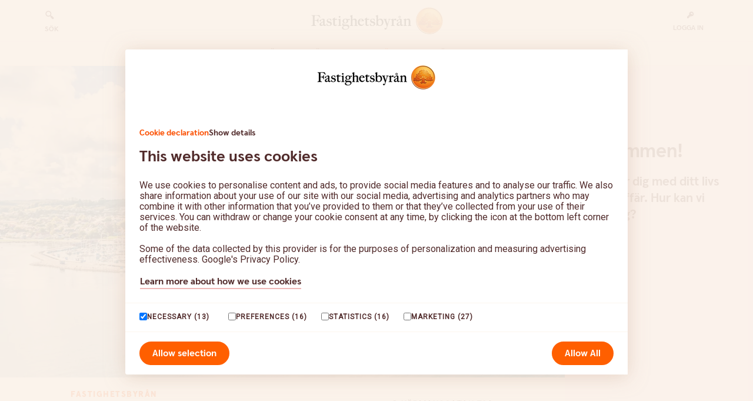

--- FILE ---
content_type: text/html; charset=utf-8
request_url: https://www.fastighetsbyran.com/sv/sverige/hitta-maklare/bastad
body_size: 65083
content:
<!doctype html>
<html lang="sv" lang="sv">
  <head>
    <meta charset="utf-8" />
    <meta name="viewport" content="width=device-width, initial-scale=1" />
    <meta name="google" value="notranslate" />
    <meta name="facebook-domain-verification" content="0jpldys7i53afj33k2qegefa7k69ms" />
    <meta name="p:domain_verify" content="6bbafef195f24d9f611c9e7d3a4dadea" />
    <link rel="apple-touch-icon" sizes="180x180" href="/apple-touch-icon.png" />
    <link rel="icon" type="image/png" sizes="32x32" href="/favicon-32x32.png" />
    <link rel="icon" type="image/png" sizes="16x16" href="/favicon-16x16.png" />
    <link rel="manifest" href="/site.webmanifest" />
    <link rel="preconnect" href="https://fonts.googleapis.com" />
    <link rel="preconnect" href="https://fonts.gstatic.com" crossorigin />
    <link href="https://fonts.googleapis.com/css2?family=Roboto&display=swap" rel="stylesheet" />
    <meta name="msapplication-TileColor" content="#da532c" />
    <meta name="theme-color" content="#ffffff" />

    <!-- <link rel="shortcut icon" href="%PUBLIC_URL%/images/favicon.ico" /> -->

    <style>
      a {
        color: inherit;
      }

      .unsupported-main-div {
        z-index: 50;
        width: 100%;
        padding: 0.75rem;
        margin-bottom: 0.25rem;
        background-color: '#fbf3f7';
        position: absolute;
      }

      .unsupported-flex-div {
        display: flex;
        align-items: center;
        justify-content: space-between;
      }

      .unsupported-text-div {
        width: 100%;
        text-align: center;
      }
    </style>

    <noscript>
      <link type="text/css" rel="stylesheet" href="nojs.css" />
    </noscript>
    <!-- Google Tag Manager -->
    <script>
      window.dataLayer = window.dataLayer || [];
      window.dataLayer.push({
        original_location:
          document.location.protocol +
          '//' +
          document.location.hostname +
          document.location.pathname +
          document.location.search,
      });

      const gtmFunc = function () {
        const hasSegments = window.location.pathname && window.location.pathname.length > 0;
        let market = '';
        let language = '';

        if (hasSegments) {
          const segmentArray = window.location.pathname.split('/');
          language = segmentArray[1];
          market = segmentArray[2];
        }

        window.dataLayer.push({
          page_category: 'webb',
          event: 'page_information',
          market: market,
          market_language: language,
        });
      };

      gtmFunc();
    </script>
    <script>
      (function (w, d, s, l, i) {
        w[l] = w[l] || [];
        w[l].push({ 'gtm.start': new Date().getTime(), event: 'gtm.js' });
        var f = d.getElementsByTagName(s)[0],
          j = d.createElement(s),
          dl = l != 'dataLayer' ? '&l=' + l : '';
        j.async = true;
        j.src = 'https://www.googletagmanager.com/gtm.js?id=' + i + dl;
        f.parentNode.insertBefore(j, f);
      })(window, document, 'script', 'dataLayer', 'GTM-WV7RHK9');
    </script>
    <!-- End Google Tag Manager -->
    <script type="text/javascript">
      if (!Object.entries)
        Object.entries = function (obj) {
          var ownProps = Object.keys(obj),
            i = ownProps.length,
            resArray = new Array(i); // preallocate the Array
          while (i--) resArray[i] = [ownProps[i], obj[ownProps[i]]];

          return resArray;
        };
    </script>
    <script>
      var _imboxSettings = {
        disableHistoryHooks: true,
      };
    </script>
    <script type="module" crossorigin src="/assets/index-CtaEBZG7.js"></script>
    <link rel="stylesheet" crossorigin href="/assets/index-C6W8Y2_Q.css">
  <meta data-react-helmet="true" property="og:type" content="website"/><meta data-react-helmet="true" property="og:url" content="https://www.fastighetsbyran.com/sv/sverige/hitta-maklare/bastad"/><meta data-react-helmet="true" name="robots" content="all"/><meta data-react-helmet="true" property="og:image" content="https://images.ctfassets.net/feu9c6z0ptit/3dc51Bl8eERaWTxfppYdRo/9df387b6455bdf2e0e3981bf2e420ee4/15_BASTAD-011.jpg"/><meta data-react-helmet="true" property="og:title" content="Fastighetsbyråns lokala mäklare i Båstad"/><meta data-react-helmet="true" property="twitter:image" content="//images.ctfassets.net/feu9c6z0ptit/3dc51Bl8eERaWTxfppYdRo/9df387b6455bdf2e0e3981bf2e420ee4/15_BASTAD-011.jpg"/><meta data-react-helmet="true" property="twitter:title" content="Din Mäklare i Båstad"/><meta data-react-helmet="true" name="description" content="På Bjärehalvön öppnar sig ett spännande saltstänkt landskap, där karga stupande klippor gränsar till omsorgsfullt brukad jord. Färgerna, formerna, det böljande landskapet, här blir man betagen!"/><meta data-react-helmet="true" property="og:office-name" content="Båstad"/><meta data-react-helmet="true" property="og:street-adress" content="Köpmansgatan 73A"/><meta data-react-helmet="true" property="og:postal-code" content="26932"/><meta data-react-helmet="true" property="og:office-city" content="Båstad"/><meta data-react-helmet="true" property="og:office-region" content="Skåne"/><title data-react-helmet="true">Fastighetsbyråns lokala mäklare i Båstad - Fastighetsbyrån </title><link data-react-helmet="true" rel="canonical" href="https://www.fastighetsbyran.com/sv/sverige/hitta-maklare/bastad"/><link data-react-helmet="true" rel="preload" href="/assets/SwedbankHeadline-Black-BGW1zA3-.woff2" crossOrigin="" as="font"/><link data-react-helmet="true" rel="preload" href="/assets/SwedbankHeadline-Bold-D2z0D7LQ.woff2" crossOrigin="" as="font"/></head>

  <body class="bg-white body-padding text-fb-brown-text">
    <noscript>
      <div>Fastighetsbyrån</div>
      <div>JavaScript ser ut att vara avstängt. Slå på JavaSript och uppdatera sidan.</div>
      <!-- Google Tag Manager (noscript) -->
      <iframe
        src="https://www.googletagmanager.com/ns.html?id=GTM-WV7RHK9"
        height="0"
        width="0"
        style="display: none; visibility: hidden"
      ></iframe>
      <!-- End Google Tag Manager (noscript) -->
    </noscript>
    <!-- Can't use tailwind to handle errors for unsupported browsers since not all tailwind classes support IE11 anymore -->
    <div id="unsupported-browser" style="display: none" class="unsupported-main-div">
      <div class="unsupported-flex-div">
        <div class="unsupported-text-div">Din webbläsare är gammal, för full funktionalitet av vår webb behöver du <a href="https://browser-update.org/sv/update.html" rel="noopener noreferrer" target="_blank"><u>uppdatera</u></a> din webbläsare.</div>
        <div>
          <a href="javascript:document.getElementById('unsupported-browser').remove()" style="display: block">X</a>
        </div>
      </div>
    </div>
    <div id="root"><div class="font-sans font-normal min-h-full relative"><section><div class=""><div><div class="max-w-container mx-auto"><header id="header" class="bg-white mb-8 z-50 border-b-1 border-fb-yellow-50 mt-0
            w-full fixed top-0 inset-x-0 transition-a"><div class="w-full flex flex-row justify-between flex-wrap "><div id="top" class="flex w-full justify-center items-center background-stretch-yellow h-14 sr-only"><button type="button" class="
        focus:w-34 focus:h-10 focus:px-5 focus:not-sr-only focus:outline-fb-brown-text transition-none
        bg-fb-orange text-white border-fb-orange hover:border-fb-orange-dark border-2 active:bg-fb-orange-dark disabled:bg-transparent disabled:border-1 disabled:border-fb-pink disabled:text-fb-pink
        transition-a
        button
        rounded-button
        text-base
        items-center
        justify-center
        px-5
        font-swedbankHeadlineBold
        focus-visible:transition-none
        focus-visible:outline
        focus-visible:outline-2
        focus-visible:outline-offset-1
        focus-visible:outline-fb-availability
        "><span>Gå till innehåll</span></button></div><div class="w-container m-auto justify-between px-10 lg:flex hidden transition-a transition-duration-short lg:z-50 lg:bg-white py-3"><a href="/sv/sverige/sok-innehall" class="flex items-center flex-col cursor-pointer w-24 justify-center" aria-current="false"><span class="mr-2 w-[1.25rem]"><svg viewBox="0 0 24 24" version="1.1"><path d="M10,4 C13.3137085,4 16,6.6862915 16,10 C16,11.2954479 15.5894515,12.4950071 14.8913664,13.4756657 L15.415,14 L16.8284271,14 L20.4142136,17.5857864 C21.1952621,18.366835 21.1952621,19.633165 20.4142136,20.4142136 C19.6742728,21.1541543 18.4987886,21.1930986 17.7130012,20.5310463 L17.5857864,20.4142136 L14,16.8284271 L14,15.415 L13.4756657,14.8913664 C12.5520182,15.548868 11.4341821,15.9512933 10.2249383,15.9958615 L10,16 C6.6862915,16 4,13.3137085 4,10 C4,6.6862915 6.6862915,4 10,4 Z M10,6 C7.790861,6 6,7.790861 6,10 C6,12.209139 7.790861,14 10,14 C12.209139,14 14,12.209139 14,10 C14,7.790861 12.209139,6 10,6 Z" fill="#512B2B"></path></svg></span><span class="uppercase font-swedbankHeadlineBold text-xs pt-2">sök</span></a><a href="/sv/sverige" class="text-center flex justify-center grow active" aria-current="true"><img class="fb-logo-desktop" width="225" height="46" src="/assets/fastighetsbyran_logo-Chl59VBD.svg" alt="Fastighetsbyrån Startsida"/></a><div class="w-24 flex items-center"><a href="/login/" class="flex items-center flex-col-reverse cursor-pointer justify-center"><span class="mr-2 uppercase font-swedbankHeadlineBold text-xs pt-2">Logga in</span><span class="w-4"><svg viewBox="0 0 24 24" version="1.1"><path d="M14,4 C17.3137085,4 20,6.6862915 20,10 C20,13.3137085 17.3137085,16 14,16 C13.3938338,16 12.8086624,15.9101107 12.2570884,15.7429348 L11,17 L9,17 L9,19 L7,19 L7,21 L3,21 L3,17 L8.25736926,11.7439144 C8.08999828,11.1920469 8,10.6065336 8,10 C8,6.6862915 10.6862915,4 14,4 Z M14,7 C13.2406085,7 12.5471175,7.28215388 12.0186432,7.74734554 L11.8786797,7.87867966 L16.1213203,12.1213203 C16.6642136,11.5784271 17,10.8284271 17,10 C17,8.34314575 15.6568542,7 14,7 Z" fill="#512B2B"></path></svg></span></a></div></div><nav class="w-full border-t-1 border-fb-pink-light flex-row justify-center py-3 lg:flex hidden lg:z-10 lg:bg-white"><a href="/sv/sverige/salja-bostad" class="lg:hover:text-fb-orange-text transition-a transition-duration-short lg:px-4 font-swedbankHeadlineBold text-sm uppercase top-menu-link tracking-wider " aria-current="false">Sälja </a><a href="/sv/sverige/salja-bostad" class="hidden">Sälja </a><a href="/sv/sverige/salja-bostad/salja-tomt-mark" class="hidden">Sälja tomt och mark</a><a href="/sv/sverige/salja-bostad/salja-bostadsratt-lagenhet" class="hidden">Sälja bostadsrätt och lägenhet</a><a href="/sv/sverige/salja-bostad/salja-fritidshus" class="hidden">Sälja fritidshus</a><a href="/sv/sverige/salja-bostad/salja-hus" class="hidden">Sälja hus </a><a href="/sv/sverige/salja-bostad/salja-hus-eller-bostadsratt-privat" class="hidden">Sälja hus eller bostadsrätt privat</a><a href="/sv/sverige/salja-bostad/besiktning-forsakring/energideklaration" class="hidden">Energideklaration</a><a href="/sv/sverige/salja-bostad/vardera-din-bostad" class="hidden">Värdera din bostad</a><a href="/sv/sverige/salja-bostad/vardera-din-bostad/vardera-bostad-online" class="hidden">Värdera bostad online</a><a href="/sv/sverige/salja-bostad/vardera-din-bostad/vardera-om" class="hidden">Värdera om huset eller lägenheten</a><a href="/sv/sverige/salja-bostad/vardera-din-bostad/kostnadsfri-vardering" class="hidden">Kostnadsfri värdering</a><a href="/sv/sverige/salja-bostad/saljcoachen" class="hidden">Säljcoachen</a><a href="/sv/sverige/salja-bostad/saljguide" class="hidden">Säljguiden</a><a href="/sv/sverige/salja-bostad/saljguide/vardera" class="hidden">Möte &amp; värdering</a><a href="/sv/sverige/salja-bostad/saljguide/forberedelser" class="hidden">Förberedelser</a><a href="/sv/sverige/salja-bostad/saljguide/marknadsforing" class="hidden">Marknadsföring</a><a href="/sv/sverige/salja-bostad/saljguide/visning" class="hidden">Visning</a><a href="/sv/sverige/salja-bostad/saljguide/budgivning-saljguide" class="hidden">Budgivning</a><a href="/sv/sverige/salja-bostad/saljguide/kontrakt" class="hidden">Kontrakt</a><a href="/sv/sverige/salja-bostad/saljguide/tilltrade-saljguide" class="hidden">Tillträde</a><a href="/sv/sverige/salja-bostad/bevakningstjanster" class="hidden">Bevaka marknaden</a><a href="/sv/sverige/salja-bostad/bevakningstjanster/slutprisprenumeration" class="hidden">Slutprisprenumeration </a><a href="/sv/sverige/salja-bostad/bevakningstjanster/slutprisbevakning" class="hidden">Slutprisbevakning</a><a href="/sv/sverige/salja-bostad/bevakningstjanster/vardebevakaren" class="hidden">Värdebevakaren</a><a href="/sv/sverige/salja-bostad/ekonomi-och-juridik-saljare" class="hidden">Ekonomi och Juridik</a><a href="/sv/sverige/salja-bostad/ekonomi-och-juridik-saljare/juridisk-radgivning" class="hidden">Juridisk rådgivning</a><a href="/sv/sverige/salja-bostad/ekonomi-och-juridik-saljare/fastighetsbyrans-kundombudsman" class="hidden">Kundombudsman</a><a href="/sv/sverige/salja-bostad/ekonomi-och-juridik-saljare/kontrakt-overlateseavtalet" class="hidden">Vad är ett Kontrakt/Överlåtelseavtal?</a><a href="/sv/sverige/salja-bostad/besiktning-forsakring" class="hidden">Besiktning och Försäkring</a><a href="/sv/sverige/salja-bostad/besiktning-forsakring/besiktning-med-dolda-fel-forsakring" class="hidden">Besiktning och försäkring Dolda fel Hus </a><a href="/sv/sverige/salja-bostad/besiktning-forsakring/forbered-dig-infor-besiktning-av-ditt-hus" class="hidden">Förbered dig inför en besiktning av ditt hus</a><a href="/sv/sverige/salja-bostad/besiktning-forsakring/besiktning-inklusive-forsakring-mot-fel-bostadsratt" class="hidden">Besiktning med försäkring mot fel Bostadsrätt</a><a href="/sv/sverige/salja-bostad/besiktning-forsakring/forsakring-mot-vasentliga-fel-bostadsratt" class="hidden">Försäkring mot väsentliga fel Bostadsrätt</a><a href="/sv/sverige/salja-bostad/besiktning-forsakring/energideklaration" class="hidden">Energideklaration</a><a href="/sv/sverige/salja-bostad/besiktning-forsakring/enkel-dolda-fel-forsakring" class="hidden">Försäkring mot Dolda fel Hus</a><a href="/sv/sverige/salja-bostad/pa-gang" class="hidden">På gång</a><a href="/sv/sverige/kopa-bostad" class="lg:hover:text-fb-orange-text transition-a transition-duration-short lg:px-4 font-swedbankHeadlineBold text-sm uppercase top-menu-link tracking-wider " aria-current="false">Köpa</a><a href="/sv/sverige/kopa-bostad" class="hidden">Köpa</a><a href="/sv/sverige/kopa-bostad/nyproduktion" class="hidden">Köpa nyproduktion</a><a href="/sv/sverige/kopa-bostad/kopcoachen" class="hidden">Köpcoachen</a><a href="/sv/sverige/kopa-bostad/sprakstod" class="hidden">Språkstöd</a><a href="/sv/sverige/kopa-bostad/kopguide" class="hidden">Köpguiden</a><a href="/sv/sverige/kopa-bostad/kopguide/soka-bostad" class="hidden">Sök &amp; förberedelser</a><a href="/sv/sverige/kopa-bostad/kopguide/bolan-och-lanelofte" class="hidden">Finansiering</a><a href="/sv/sverige/kopa-bostad/kopguide/visning" class="hidden">Visning</a><a href="/sv/sverige/kopa-bostad/kopguide/budgivning" class="hidden">Budgivning</a><a href="/sv/sverige/kopa-bostad/kopguide/forsaljning-och-kontrakt" class="hidden">Kontrakt</a><a href="/sv/sverige/kopa-bostad/kopguide/dags-att-flytta-in" class="hidden">Tillträde</a><a href="/sv/sverige/kopa-bostad/kopguide/ditt-nya-hem" class="hidden">Ditt nya hem</a><a href="/sv/sverige/kopa-bostad/bevakningstjanster" class="hidden">Bevaka marknaden</a><a href="/sv/sverige/kopa-bostad/bevakningstjanster/slutprisbevakning" class="hidden">Slutprisbevakning</a><a href="/sv/sverige/kopa-bostad/bevakningstjanster/slutprisprenumeration" class="hidden">Slutprisprenumeration</a><a href="/sv/sverige/kopa-bostad/bevakningstjanster/vardebevakaren" class="hidden">Värdebevakaren </a><a href="/sv/sverige/kopa-bostad/bevakningstjanster/bostadsbevakning" class="hidden">Bostadsbevakning</a><a href="/sv/sverige/kopa-bostad/ekonomi-juridik" class="hidden">Ekonomi och Juridik</a><a href="/sv/sverige/salja-bostad/ekonomi-och-juridik-saljare/juridisk-radgivning" class="hidden">Juridisk rådgivning</a><a href="/sv/sverige/kopa-bostad/ekonomi-juridik/bolan" class="hidden">Finansiering</a><a href="/sv/sverige/salja-bostad/ekonomi-och-juridik-saljare/bolan/erbjudande-till-swedbank-kunder" class="hidden">Fastighetsbyråns erbjudande till Swedbank-kunder</a><a href="/sv/sverige/kopa-bostad/ekonomi-juridik/felansvaret" class="hidden">Felansvar vid köp av bostadsrätt och fastighet</a><a href="/sv/sverige/kopa-bostad/besiktning" class="hidden">Besiktning och Försäkring</a><a href="/sv/sverige/kopa-bostad/besiktning/besiktningstermer" class="hidden">Vanliga besiktningstermer</a><a href="/sv/sverige/kopa-bostad/besiktning/sa-tolkar-du-besikningen" class="hidden">Så tolkar du besiktningen</a><a href="/sv/sverige/kopa-bostad/besiktning/besiktigat-hus" class="hidden">Besiktigat hus</a><a href="/sv/sverige/kopa-bostad/besiktning/besiktigad-bostadsratt" class="hidden">Besiktigad bostadsrätt</a><a href="/sv/sverige/kopa-bostad/besiktning/vad-innebar-undersokningsplikt" class="hidden">Undersökningsplikt</a><a href="/sv/sverige/hitta-maklare" class="lg:hover:text-fb-orange-text transition-a transition-duration-short lg:px-4 font-swedbankHeadlineBold text-sm uppercase top-menu-link tracking-wider  active" aria-current="true">Hitta mäklare</a><a href="/sv/sverige/till-salu" class="lg:hover:text-fb-orange-text transition-a transition-duration-short lg:px-4 font-swedbankHeadlineBold text-sm uppercase top-menu-link tracking-wider " aria-current="false">Sök bostad</a></nav><nav class="w-full lg:w-container lg:m-auto flex-wrap lg:bg-white"><div class="lg:border-t-2 lg:border-fb-orange absolute inset-x-0 w-full flex-wrap z-10 hidden"></div><div class="lg:py-8 lg:pr-8 flex-wrap mega-menu transition-a transition-duration-short mega-menu-hide"><div class="flex flex-col w-4/12"></div><div class="border-t-1 absolute bottom-0 inset-x-0 w-full border-fb-yellow items-center"></div><button type="button" class="
        bg-white border-fb-pink uppercase max-w-container text-center absolute transition-a transition-duration-long opacity-0 overflow-hidden
        text-fb-brown-text
        border-fb-pink
        border-1
        hover:border-2
        active:bg-fb-pink
        disabled:text-fb-pink
        disabled:bg-transparent
        disabled:border-1
        transition-a
        button
        rounded-button
        inline-flex
        items-center
        justify-center
        px-5
        focus-visible:transition-none
        focus-visible:outline
        focus-visible:outline-2
        focus-visible:outline-offset-1
        focus-visible:outline-fb-availability
        text-xs font-bold leading-12
        large
        " tabindex="-1"><span class="whitespace-nowrap">stäng meny</span><span class="ml-1 -mr-2" style="width:16px"><svg viewBox="0 0 24 24" version="1.1"><path d="M8.14644661,16.1464466 L9.56066017,17.5606602 L15.5606602,11.5606602 C15.9511845,11.1701359 15.9511845,10.5369709 15.5606602,10.1464466 L9.56066017,4.14644661 L8.14644661,5.56066017 L13.4393398,10.8535534 L8.14644661,16.1464466 Z" fill="#512B2B" transform="translate(12.000000, 10.853553) rotate(-90.000000) translate(-12.000000, -10.853553) "></path></svg></span></button></div></nav><div class="flex lg:hidden flex-row justify-around items-center py-4 w-full lg:z-50 "><div class="w-2/12"></div><div class="w-8/12 text-center"><a href="/sv/sverige" class="active" aria-current="true"><img class="max-w-full mobile-menu-fb-logo inline-block" src="/assets/fastighetsbyran_logo-Chl59VBD.svg" alt="Fastighetsbyrån Startsida"/></a></div><div class="w-2/12 cursor-pointer text-right pr-8"><span class="w-6 inline-block"><svg viewBox="0 0 24 24" version="1.1"><path d="M20,16 L20,18 L4,18 L4,16 L20,16 Z M20,11 L20,13 L4,13 L4,11 L20,11 Z M20,6 L20,8 L4,8 L4,6 L20,6 Z" fill="#512B2B"></path></svg></span></div></div> <div class="fixed mobile-menu transition-a transition-duration-short w-full top-0 lg:hidden flex "><div class="md:w-1/2 w-2/12"></div><div class="md:w-1/2 w-10/12 h-screen overflow-auto mobile-menu-main flex flex-col"><div class="bg-white flex-col flex-wrap border-b-solid border-b-4 mobile-menu-separator-color"><div class="flex justify-between items-center border-b-1 border-fb-pink-light p-4"><a href="/sv/sverige/sok-innehall" class="flex items-center" aria-current="false"><span class="w-4 mr-2"><svg viewBox="0 0 24 24" version="1.1"><path d="M10,4 C13.3137085,4 16,6.6862915 16,10 C16,11.2954479 15.5894515,12.4950071 14.8913664,13.4756657 L15.415,14 L16.8284271,14 L20.4142136,17.5857864 C21.1952621,18.366835 21.1952621,19.633165 20.4142136,20.4142136 C19.6742728,21.1541543 18.4987886,21.1930986 17.7130012,20.5310463 L17.5857864,20.4142136 L14,16.8284271 L14,15.415 L13.4756657,14.8913664 C12.5520182,15.548868 11.4341821,15.9512933 10.2249383,15.9958615 L10,16 C6.6862915,16 4,13.3137085 4,10 C4,6.6862915 6.6862915,4 10,4 Z M10,6 C7.790861,6 6,7.790861 6,10 C6,12.209139 7.790861,14 10,14 C12.209139,14 14,12.209139 14,10 C14,7.790861 12.209139,6 10,6 Z" fill="#512B2B"></path></svg></span><span class="uppercase text-xs font-swedbankHeadlineBold">sök</span></a><span><button aria-label="Knapp tillbaka" type="button" class="
        min-w-0
        button
        rounded-full
        justify-center
        items-center
        transition-a
        flex
        focus-visible:transition-none
        focus-visible:outline
        focus-visible:outline-2
        focus-visible:outline-offset-1
        focus-visible:outline-fb-availability
        w-10 h-10
        text-fb-brown-text border-fb-pink border-1 hover:border-2 active:bg-fb-pink disabled:text-fb-pink disabled:bg-transparent disabled:border-1
        bg-white-80 border-fb-pink
        "><span style="width:18px"><svg viewBox="0 0 24 24" version="1.1"><polygon fill="currentColor" points="16.2928932 6.29289322 17.7071068 7.70710678 13.4138932 11.9998932 17.7071068 16.2928932 16.2928932 17.7071068 11.9998932 13.4138932 7.70710678 17.7071068 6.29289322 16.2928932 10.5858932 11.9998932 6.29289322 7.70710678 7.70710678 6.29289322 11.9998932 10.5858932"></polygon></svg></span></button></span></div><div class="border-b-1 border-fb-brown-light-25 p-4 uppercase font-swedbankHeadlineBold"><div class="transition-a transition-duration-short pointer-events-none">Sälja </div></div><div class="border-b-1 border-fb-brown-light-25 p-4 uppercase font-swedbankHeadlineBold"><div class="transition-a transition-duration-short pointer-events-none">Köpa</div></div><a href="/sv/sverige/hitta-maklare" class="lg:hover:text-fb-orange-text transition-a transition-duration-short lg:px-4 
                block border-b-1 border-fb-brown-light-25 p-4 uppercase font-swedbankHeadlineBold active" aria-current="true">Hitta mäklare</a><a href="/sv/sverige/till-salu" class="lg:hover:text-fb-orange-text transition-a transition-duration-short lg:px-4 
                block border-b-1 border-fb-brown-light-25 p-4 uppercase font-swedbankHeadlineBold" aria-current="false">Sök bostad</a><a href="/login/" class="p-4 uppercase font-swedbankHeadlineBold"><span class="flex items-center pb-8 pl-4 gap-2"><span class="w-3"><svg viewBox="0 0 24 24" version="1.1"><path d="M14,4 C17.3137085,4 20,6.6862915 20,10 C20,13.3137085 17.3137085,16 14,16 C13.3938338,16 12.8086624,15.9101107 12.2570884,15.7429348 L11,17 L9,17 L9,19 L7,19 L7,21 L3,21 L3,17 L8.25736926,11.7439144 C8.08999828,11.1920469 8,10.6065336 8,10 C8,6.6862915 10.6862915,4 14,4 Z M14,7 C13.2406085,7 12.5471175,7.28215388 12.0186432,7.74734554 L11.8786797,7.87867966 L16.1213203,12.1213203 C16.6642136,11.5784271 17,10.8284271 17,10 C17,8.34314575 15.6568542,7 14,7 Z" fill="#512B2B"></path></svg></span><span class="uppercase font-swedbankHeadlineBold text-xs grow">Logga in</span></span></a></div><div class="bg-fb-yellow grow block lg:hidden"><div><div class="cursor-pointer"><span class="font-swedbankHeadlineBold flex justify-between items-center border-b-solid border-fb-brown-light-25 border-b-1 p-4"><span>Hjälp och kontakt</span><button type="button" class="
        justify-center
        flex
        shadow-none
        focus-visible:outline
        focus-visible:outline-2
        focus-visible:outline-offset-1
        focus-visible:outline-fb-availability
        border-fb-pink inline
        " aria-label="Hjälp och kontakt"><span class="w-4"><svg viewBox="0 0 24 24" version="1.1"><path d="M8.14644661,18.4393398 L9.56066017,19.8535534 L15.5606602,13.8535534 C15.9511845,13.4630291 15.9511845,12.8298641 15.5606602,12.4393398 L9.56066017,6.43933983 L8.14644661,7.85355339 L13.4393398,13.1464466 L8.14644661,18.4393398 Z" fill="#512B2B" transform="translate(12.000000, 13.146447) rotate(90.000000) translate(-12.000000, -13.146447) "></path></svg></span></button></span></div><div class="cursor-pointer"><span class="font-swedbankHeadlineBold flex justify-between items-center border-b-solid border-fb-brown-light-25 border-b-1 p-4"><span>Fastighetsbyrån</span><button type="button" class="
        justify-center
        flex
        shadow-none
        focus-visible:outline
        focus-visible:outline-2
        focus-visible:outline-offset-1
        focus-visible:outline-fb-availability
        border-fb-pink inline
        " aria-label="Fastighetsbyrån"><span class="w-4"><svg viewBox="0 0 24 24" version="1.1"><path d="M8.14644661,18.4393398 L9.56066017,19.8535534 L15.5606602,13.8535534 C15.9511845,13.4630291 15.9511845,12.8298641 15.5606602,12.4393398 L9.56066017,6.43933983 L8.14644661,7.85355339 L13.4393398,13.1464466 L8.14644661,18.4393398 Z" fill="#512B2B" transform="translate(12.000000, 13.146447) rotate(90.000000) translate(-12.000000, -13.146447) "></path></svg></span></button></span></div><div class="cursor-pointer"><span class="font-swedbankHeadlineBold flex justify-between items-center border-b-solid border-fb-brown-light-25 border-b-1 p-4"><span>Hitta snabbt</span><button type="button" class="
        justify-center
        flex
        shadow-none
        focus-visible:outline
        focus-visible:outline-2
        focus-visible:outline-offset-1
        focus-visible:outline-fb-availability
        border-fb-pink inline
        " aria-label="Hitta snabbt"><span class="w-4"><svg viewBox="0 0 24 24" version="1.1"><path d="M8.14644661,18.4393398 L9.56066017,19.8535534 L15.5606602,13.8535534 C15.9511845,13.4630291 15.9511845,12.8298641 15.5606602,12.4393398 L9.56066017,6.43933983 L8.14644661,7.85355339 L13.4393398,13.1464466 L8.14644661,18.4393398 Z" fill="#512B2B" transform="translate(12.000000, 13.146447) rotate(90.000000) translate(-12.000000, -13.146447) "></path></svg></span></button></span></div><div class="cursor-pointer"><span class="font-swedbankHeadlineBold flex justify-between items-center border-b-solid border-fb-brown-light-25 border-b-1 p-4"><span>Säkerhet och integritet</span><button type="button" class="
        justify-center
        flex
        shadow-none
        focus-visible:outline
        focus-visible:outline-2
        focus-visible:outline-offset-1
        focus-visible:outline-fb-availability
        border-fb-pink inline
        " aria-label="Säkerhet och integritet"><span class="w-4"><svg viewBox="0 0 24 24" version="1.1"><path d="M8.14644661,18.4393398 L9.56066017,19.8535534 L15.5606602,13.8535534 C15.9511845,13.4630291 15.9511845,12.8298641 15.5606602,12.4393398 L9.56066017,6.43933983 L8.14644661,7.85355339 L13.4393398,13.1464466 L8.14644661,18.4393398 Z" fill="#512B2B" transform="translate(12.000000, 13.146447) rotate(90.000000) translate(-12.000000, -13.146447) "></path></svg></span></button></span></div></div><div class="text-center mb-10 mt-12"><button type="button" class="
        border-fb-pink relative bg-white
        text-fb-brown-text
        border-fb-pink
        border-1
        hover:border-2
        active:bg-fb-pink
        disabled:text-fb-pink
        disabled:bg-transparent
        disabled:border-1
        transition-a
        button
        rounded-button
        inline-flex
        items-center
        justify-center
        px-5
        focus-visible:transition-none
        focus-visible:outline
        focus-visible:outline-2
        focus-visible:outline-offset-1
        focus-visible:outline-fb-availability
        font-swedbankHeadlineBold text-base
        large
        "><span class="whitespace-nowrap"><img src="data:image/svg+xml,%3csvg%20width=&#x27;32mm&#x27;%20height=&#x27;32mm&#x27;%20version=&#x27;1.1&#x27;%20viewBox=&#x27;0%200%2032%2032&#x27;%20xmlns=&#x27;http://www.w3.org/2000/svg&#x27;%3e%3cpath%20d=&#x27;m2.667-9.9945e-4h26.671c1.473%200%202.667%201.194%202.667%202.667v26.667c0%201.473-1.194%202.667-2.667%202.667h-26.671c-1.473%200-2.667-1.194-2.667-2.667v-26.667c0-1.473%201.194-2.667%202.667-2.667z&#x27;%20fill=&#x27;%234486cc&#x27;/%3e%3cpath%20d=&#x27;m0%2013.332h32v5.333h-32z&#x27;%20fill=&#x27;%23ffce54&#x27;/%3e%3cpath%20d=&#x27;m13.439-9.9945e-4h5.333v32h-5.333z&#x27;%20fill=&#x27;%23ffce54&#x27;/%3e%3c/svg%3e" width="16" height="16" class="h-4 rounded-full inline -ml-2 mr-2" alt="Sverige"/>Välj marknad och språk</span><span class="ml-1 -mr-2" style="width:16px"><svg viewBox="0 0 24 24" version="1.1"><path d="M8.14644661,18.4393398 L9.56066017,19.8535534 L15.5606602,13.8535534 C15.9511845,13.4630291 15.9511845,12.8298641 15.5606602,12.4393398 L9.56066017,6.43933983 L8.14644661,7.85355339 L13.4393398,13.1464466 L8.14644661,18.4393398 Z" fill="#512B2B" transform="translate(12.000000, 13.146447) rotate(90.000000) translate(-12.000000, -13.146447) "></path></svg></span></button><div id="marketMenu" class="hidden -my-5 lg:absolute lg:right-0 w-full lg:w-100 text-left -z-1 bg-white rounded shadow-pink pt-5 lg:pt-0 undefined"><div class="flex flex-col lg:flex-row p-4 lg:p-0"><div class="flex flex-col flex-auto"><div class="lg:p-6 lg:mt-6"><img src="data:image/svg+xml,%3csvg%20width=&#x27;32mm&#x27;%20height=&#x27;32mm&#x27;%20version=&#x27;1.1&#x27;%20viewBox=&#x27;0%200%2032%2032&#x27;%20xmlns=&#x27;http://www.w3.org/2000/svg&#x27;%3e%3cpath%20d=&#x27;m2.667-9.9945e-4h26.671c1.473%200%202.667%201.194%202.667%202.667v26.667c0%201.473-1.194%202.667-2.667%202.667h-26.671c-1.473%200-2.667-1.194-2.667-2.667v-26.667c0-1.473%201.194-2.667%202.667-2.667z&#x27;%20fill=&#x27;%234486cc&#x27;/%3e%3cpath%20d=&#x27;m0%2013.332h32v5.333h-32z&#x27;%20fill=&#x27;%23ffce54&#x27;/%3e%3cpath%20d=&#x27;m13.439-9.9945e-4h5.333v32h-5.333z&#x27;%20fill=&#x27;%23ffce54&#x27;/%3e%3c/svg%3e" width="16" height="16" class="h-4 rounded-full inline" alt="Sverige"/><span class="relative ml-2 mt-2 font-swedbankHeadlineBold">Sverige</span><div class="ml-6 my-3"><a href="/sv/sverige/hitta-maklare/bastad" class="text-sm text-fb-orange font-bold active" aria-current="true">Svenska</a></div></div></div><div class="flex flex-col flex-auto"><div class="lg:p-6 lg:mt-6"><img src="data:image/svg+xml,%3csvg%20width=&#x27;32mm&#x27;%20height=&#x27;32mm&#x27;%20version=&#x27;1.1&#x27;%20viewBox=&#x27;0%200%2032%2032&#x27;%20xmlns=&#x27;http://www.w3.org/2000/svg&#x27;%3e%3cg%20transform=&#x27;translate(0%20-.00099945)&#x27;%3e%3cpath%20d=&#x27;m2.667%200h26.666c1.473%200%202.667%201.194%202.667%202.667v26.667c0%201.473-1.194%202.667-2.667%202.667h-26.666c-1.473%200-2.667-1.194-2.667-2.667v-26.667c0-1.473%201.194-2.667%202.667-2.667z&#x27;%20fill=&#x27;%23ed5566&#x27;/%3e%3cpath%20d=&#x27;m0%208h32v16h-32z&#x27;%20fill=&#x27;%23ffce54&#x27;/%3e%3c/g%3e%3c/svg%3e" width="16" height="16" class="h-4 rounded-full inline" alt="Spanien"/><span class="relative ml-2 mt-2 font-swedbankHeadlineBold">Spanien</span><div class="ml-6 my-3"><a href="/sv/spanien/" class="text-sm" aria-current="false">Svenska</a></div><div class="ml-6 my-3"><a href="/en/spain/" class="text-sm" aria-current="false">English</a></div><div class="ml-6 my-3"><a href="/es/espana/" class="text-sm" aria-current="false">Español</a></div></div></div><div class="flex flex-col flex-auto"><div class="lg:p-6 lg:mt-6"><img src="data:image/svg+xml,%3csvg%20width=&#x27;32mm&#x27;%20height=&#x27;32mm&#x27;%20version=&#x27;1.1&#x27;%20viewBox=&#x27;0%200%2032%2032&#x27;%20xmlns=&#x27;http://www.w3.org/2000/svg&#x27;%20xmlns:xlink=&#x27;http://www.w3.org/1999/xlink&#x27;%3e%3cdefs%3e%3cmask%20id=&#x27;b&#x27;%20fill=&#x27;%23fff&#x27;%3e%3cuse%20width=&#x27;100%25&#x27;%20height=&#x27;100%25&#x27;%20xlink:href=&#x27;%23a&#x27;/%3e%3c/mask%3e%3crect%20id=&#x27;a&#x27;%20width=&#x27;47&#x27;%20height=&#x27;32&#x27;%20rx=&#x27;2&#x27;/%3e%3c/defs%3e%3csvg%20id=&#x27;icon-por_big&#x27;%20width=&#x27;47&#x27;%20height=&#x27;32&#x27;%20version=&#x27;1.1&#x27;%20viewBox=&#x27;0%200%2047%2032&#x27;%3e%3cg%20fill-rule=&#x27;evenodd&#x27;%3e%3cmask%20fill=&#x27;%23fff&#x27;%3e%3cuse%20width=&#x27;100%25&#x27;%20height=&#x27;100%25&#x27;%20xlink:href=&#x27;%23a&#x27;/%3e%3c/mask%3e%3cuse%20transform=&#x27;scale(.68085%201)&#x27;%20width=&#x27;100%25&#x27;%20height=&#x27;100%25&#x27;%20fill=&#x27;%23ed5566&#x27;%20xlink:href=&#x27;%23a&#x27;/%3e%3cpath%20d=&#x27;m0%200h14.667v32h-14.667z&#x27;%20fill=&#x27;%2357a863&#x27;%20mask=&#x27;url(%23b)&#x27;/%3e%3cpath%20d=&#x27;m18.667%2016c0%202.209-1.791%204-4%204s-4-1.791-4-4%201.791-4%204-4%204%201.791%204%204z&#x27;%20fill=&#x27;%23ffce54&#x27;/%3e%3c/g%3e%3c/svg%3e%3c/svg%3e" width="16" height="16" class="h-4 rounded-full inline" alt="Portugal"/><span class="relative ml-2 mt-2 font-swedbankHeadlineBold">Portugal</span><div class="ml-6 my-3"><a href="/sv/portugal/" class="text-sm" aria-current="false">Svenska</a></div><div class="ml-6 my-3"><a href="/en/portugal/" class="text-sm" aria-current="false">English</a></div><div class="ml-6 my-3"><a href="/pt/portugal/" class="text-sm" aria-current="false">Português</a></div></div></div></div></div></div><div class="mt-8 lg:mt-2 text-center text-xs"><div class="font-bold lg:text-right">© Swedbank Fastighetsbyrå AB</div><div class="text-right flex lg:block justify-center mt-2 lg:mt-3 mb-3 lg:mb-0"><a href="/sv/sverige/sitemap" class="border-b-solid border-fb-pink border-b-2 pb-1 mr-4 last-child:mr-0" aria-current="false">Sitemap</a></div></div><div class="bg-fb-yellow relative w-full top-px left-0 z-10" style="height:2px"></div><div class="bg-fb-orange w-full overflow-hidden relative min-h-64"><svg class="w-full " viewBox="0 0 100 25"><path fill="rgb(253 246 238 / var(--tw-bg-opacity))" fill-opacity="1" d="M0,0 C 0 0, 45 45, 100 0"></path></svg><a href="/undefined/undefined/" class="cursor-pointer absolute right-0 bottom-0" aria-current="false"><img src="/assets/Fastighetsbyran_Logotyp_Neg_RGB-sx-zQIvw.png" width="200" height="41" class="inline footer-logo" alt="Fastighetsbyrån Startsida"/></a></div></div></div><div class="absolute mobile-menu transition-a transition-duration-short w-full lg:hidden flex "><div class="md:w-1/2 w-2/12"></div><div class="md:w-1/2 w-10/12 h-screen overflow-auto mobile-menu-main flex flex-col"><div class="bg-white flex-col flex-wrap border-b-solid border-b-4 mobile-menu-separator-color"><div class="flex justify-between items-center border-b-1 border-fb-pink-light p-4"><a href="/sv/sverige/sok-innehall" class="flex items-center" aria-current="false"><span class="w-4 mr-2"><svg viewBox="0 0 24 24" version="1.1"><path d="M10,4 C13.3137085,4 16,6.6862915 16,10 C16,11.2954479 15.5894515,12.4950071 14.8913664,13.4756657 L15.415,14 L16.8284271,14 L20.4142136,17.5857864 C21.1952621,18.366835 21.1952621,19.633165 20.4142136,20.4142136 C19.6742728,21.1541543 18.4987886,21.1930986 17.7130012,20.5310463 L17.5857864,20.4142136 L14,16.8284271 L14,15.415 L13.4756657,14.8913664 C12.5520182,15.548868 11.4341821,15.9512933 10.2249383,15.9958615 L10,16 C6.6862915,16 4,13.3137085 4,10 C4,6.6862915 6.6862915,4 10,4 Z M10,6 C7.790861,6 6,7.790861 6,10 C6,12.209139 7.790861,14 10,14 C12.209139,14 14,12.209139 14,10 C14,7.790861 12.209139,6 10,6 Z" fill="#512B2B"></path></svg></span><span class="uppercase text-xs font-swedbankHeadlineBold">sök</span></a><span><button aria-label="Knapp tillbaka" type="button" class="
        min-w-0
        button
        rounded-full
        justify-center
        items-center
        transition-a
        flex
        focus-visible:transition-none
        focus-visible:outline
        focus-visible:outline-2
        focus-visible:outline-offset-1
        focus-visible:outline-fb-availability
        w-10 h-10
        text-fb-brown-text border-fb-pink border-1 hover:border-2 active:bg-fb-pink disabled:text-fb-pink disabled:bg-transparent disabled:border-1
        bg-white-80 border-fb-pink
        "><span style="width:18px"><svg viewBox="0 0 24 24" version="1.1"><polygon fill="currentColor" points="16.2928932 6.29289322 17.7071068 7.70710678 13.4138932 11.9998932 17.7071068 16.2928932 16.2928932 17.7071068 11.9998932 13.4138932 7.70710678 17.7071068 6.29289322 16.2928932 10.5858932 11.9998932 6.29289322 7.70710678 7.70710678 6.29289322 11.9998932 10.5858932"></polygon></svg></span></button></span></div><div class="flex justify-between items-center border-b-1 border-fb-pink-light p-4 font-swedbankHeadlineBold text-base"><span class="flex items-center"><span class="w-4"><svg viewBox="0 0 24 24" version="1.1"><path d="M7,17.2928932 L8.41421356,18.7071068 L14.4142136,12.7071068 C14.8047379,12.3165825 14.8047379,11.6834175 14.4142136,11.2928932 L8.41421356,5.29289322 L7,6.70710678 L12.2928932,12 L7,17.2928932 Z" fill="#512B2B" transform="translate(10.853553, 12.000000) scale(-1, 1) translate(-10.853553, -12.000000) "></path></svg></span><span class="uppercase text-base ml-2"></span></span></div><div class="min-h-px w-full bg-fb-orange w-full"></div></div><div class="bg-fb-yellow grow block lg:hidden"><div><div class="cursor-pointer"><span class="font-swedbankHeadlineBold flex justify-between items-center border-b-solid border-fb-brown-light-25 border-b-1 p-4"><span>Hjälp och kontakt</span><button type="button" class="
        justify-center
        flex
        shadow-none
        focus-visible:outline
        focus-visible:outline-2
        focus-visible:outline-offset-1
        focus-visible:outline-fb-availability
        border-fb-pink inline
        " aria-label="Hjälp och kontakt"><span class="w-4"><svg viewBox="0 0 24 24" version="1.1"><path d="M8.14644661,18.4393398 L9.56066017,19.8535534 L15.5606602,13.8535534 C15.9511845,13.4630291 15.9511845,12.8298641 15.5606602,12.4393398 L9.56066017,6.43933983 L8.14644661,7.85355339 L13.4393398,13.1464466 L8.14644661,18.4393398 Z" fill="#512B2B" transform="translate(12.000000, 13.146447) rotate(90.000000) translate(-12.000000, -13.146447) "></path></svg></span></button></span></div><div class="cursor-pointer"><span class="font-swedbankHeadlineBold flex justify-between items-center border-b-solid border-fb-brown-light-25 border-b-1 p-4"><span>Fastighetsbyrån</span><button type="button" class="
        justify-center
        flex
        shadow-none
        focus-visible:outline
        focus-visible:outline-2
        focus-visible:outline-offset-1
        focus-visible:outline-fb-availability
        border-fb-pink inline
        " aria-label="Fastighetsbyrån"><span class="w-4"><svg viewBox="0 0 24 24" version="1.1"><path d="M8.14644661,18.4393398 L9.56066017,19.8535534 L15.5606602,13.8535534 C15.9511845,13.4630291 15.9511845,12.8298641 15.5606602,12.4393398 L9.56066017,6.43933983 L8.14644661,7.85355339 L13.4393398,13.1464466 L8.14644661,18.4393398 Z" fill="#512B2B" transform="translate(12.000000, 13.146447) rotate(90.000000) translate(-12.000000, -13.146447) "></path></svg></span></button></span></div><div class="cursor-pointer"><span class="font-swedbankHeadlineBold flex justify-between items-center border-b-solid border-fb-brown-light-25 border-b-1 p-4"><span>Hitta snabbt</span><button type="button" class="
        justify-center
        flex
        shadow-none
        focus-visible:outline
        focus-visible:outline-2
        focus-visible:outline-offset-1
        focus-visible:outline-fb-availability
        border-fb-pink inline
        " aria-label="Hitta snabbt"><span class="w-4"><svg viewBox="0 0 24 24" version="1.1"><path d="M8.14644661,18.4393398 L9.56066017,19.8535534 L15.5606602,13.8535534 C15.9511845,13.4630291 15.9511845,12.8298641 15.5606602,12.4393398 L9.56066017,6.43933983 L8.14644661,7.85355339 L13.4393398,13.1464466 L8.14644661,18.4393398 Z" fill="#512B2B" transform="translate(12.000000, 13.146447) rotate(90.000000) translate(-12.000000, -13.146447) "></path></svg></span></button></span></div><div class="cursor-pointer"><span class="font-swedbankHeadlineBold flex justify-between items-center border-b-solid border-fb-brown-light-25 border-b-1 p-4"><span>Säkerhet och integritet</span><button type="button" class="
        justify-center
        flex
        shadow-none
        focus-visible:outline
        focus-visible:outline-2
        focus-visible:outline-offset-1
        focus-visible:outline-fb-availability
        border-fb-pink inline
        " aria-label="Säkerhet och integritet"><span class="w-4"><svg viewBox="0 0 24 24" version="1.1"><path d="M8.14644661,18.4393398 L9.56066017,19.8535534 L15.5606602,13.8535534 C15.9511845,13.4630291 15.9511845,12.8298641 15.5606602,12.4393398 L9.56066017,6.43933983 L8.14644661,7.85355339 L13.4393398,13.1464466 L8.14644661,18.4393398 Z" fill="#512B2B" transform="translate(12.000000, 13.146447) rotate(90.000000) translate(-12.000000, -13.146447) "></path></svg></span></button></span></div></div><div class="text-center mb-10 mt-12"><button type="button" class="
        border-fb-pink relative bg-white
        text-fb-brown-text
        border-fb-pink
        border-1
        hover:border-2
        active:bg-fb-pink
        disabled:text-fb-pink
        disabled:bg-transparent
        disabled:border-1
        transition-a
        button
        rounded-button
        inline-flex
        items-center
        justify-center
        px-5
        focus-visible:transition-none
        focus-visible:outline
        focus-visible:outline-2
        focus-visible:outline-offset-1
        focus-visible:outline-fb-availability
        font-swedbankHeadlineBold text-base
        large
        "><span class="whitespace-nowrap"><img src="data:image/svg+xml,%3csvg%20width=&#x27;32mm&#x27;%20height=&#x27;32mm&#x27;%20version=&#x27;1.1&#x27;%20viewBox=&#x27;0%200%2032%2032&#x27;%20xmlns=&#x27;http://www.w3.org/2000/svg&#x27;%3e%3cpath%20d=&#x27;m2.667-9.9945e-4h26.671c1.473%200%202.667%201.194%202.667%202.667v26.667c0%201.473-1.194%202.667-2.667%202.667h-26.671c-1.473%200-2.667-1.194-2.667-2.667v-26.667c0-1.473%201.194-2.667%202.667-2.667z&#x27;%20fill=&#x27;%234486cc&#x27;/%3e%3cpath%20d=&#x27;m0%2013.332h32v5.333h-32z&#x27;%20fill=&#x27;%23ffce54&#x27;/%3e%3cpath%20d=&#x27;m13.439-9.9945e-4h5.333v32h-5.333z&#x27;%20fill=&#x27;%23ffce54&#x27;/%3e%3c/svg%3e" width="16" height="16" class="h-4 rounded-full inline -ml-2 mr-2" alt="Sverige"/>Välj marknad och språk</span><span class="ml-1 -mr-2" style="width:16px"><svg viewBox="0 0 24 24" version="1.1"><path d="M8.14644661,18.4393398 L9.56066017,19.8535534 L15.5606602,13.8535534 C15.9511845,13.4630291 15.9511845,12.8298641 15.5606602,12.4393398 L9.56066017,6.43933983 L8.14644661,7.85355339 L13.4393398,13.1464466 L8.14644661,18.4393398 Z" fill="#512B2B" transform="translate(12.000000, 13.146447) rotate(90.000000) translate(-12.000000, -13.146447) "></path></svg></span></button><div id="marketMenu" class="hidden -my-5 lg:absolute lg:right-0 w-full lg:w-100 text-left -z-1 bg-white rounded shadow-pink pt-5 lg:pt-0 undefined"><div class="flex flex-col lg:flex-row p-4 lg:p-0"><div class="flex flex-col flex-auto"><div class="lg:p-6 lg:mt-6"><img src="data:image/svg+xml,%3csvg%20width=&#x27;32mm&#x27;%20height=&#x27;32mm&#x27;%20version=&#x27;1.1&#x27;%20viewBox=&#x27;0%200%2032%2032&#x27;%20xmlns=&#x27;http://www.w3.org/2000/svg&#x27;%3e%3cpath%20d=&#x27;m2.667-9.9945e-4h26.671c1.473%200%202.667%201.194%202.667%202.667v26.667c0%201.473-1.194%202.667-2.667%202.667h-26.671c-1.473%200-2.667-1.194-2.667-2.667v-26.667c0-1.473%201.194-2.667%202.667-2.667z&#x27;%20fill=&#x27;%234486cc&#x27;/%3e%3cpath%20d=&#x27;m0%2013.332h32v5.333h-32z&#x27;%20fill=&#x27;%23ffce54&#x27;/%3e%3cpath%20d=&#x27;m13.439-9.9945e-4h5.333v32h-5.333z&#x27;%20fill=&#x27;%23ffce54&#x27;/%3e%3c/svg%3e" width="16" height="16" class="h-4 rounded-full inline" alt="Sverige"/><span class="relative ml-2 mt-2 font-swedbankHeadlineBold">Sverige</span><div class="ml-6 my-3"><a href="/sv/sverige/hitta-maklare/bastad" class="text-sm text-fb-orange font-bold active" aria-current="true">Svenska</a></div></div></div><div class="flex flex-col flex-auto"><div class="lg:p-6 lg:mt-6"><img src="data:image/svg+xml,%3csvg%20width=&#x27;32mm&#x27;%20height=&#x27;32mm&#x27;%20version=&#x27;1.1&#x27;%20viewBox=&#x27;0%200%2032%2032&#x27;%20xmlns=&#x27;http://www.w3.org/2000/svg&#x27;%3e%3cg%20transform=&#x27;translate(0%20-.00099945)&#x27;%3e%3cpath%20d=&#x27;m2.667%200h26.666c1.473%200%202.667%201.194%202.667%202.667v26.667c0%201.473-1.194%202.667-2.667%202.667h-26.666c-1.473%200-2.667-1.194-2.667-2.667v-26.667c0-1.473%201.194-2.667%202.667-2.667z&#x27;%20fill=&#x27;%23ed5566&#x27;/%3e%3cpath%20d=&#x27;m0%208h32v16h-32z&#x27;%20fill=&#x27;%23ffce54&#x27;/%3e%3c/g%3e%3c/svg%3e" width="16" height="16" class="h-4 rounded-full inline" alt="Spanien"/><span class="relative ml-2 mt-2 font-swedbankHeadlineBold">Spanien</span><div class="ml-6 my-3"><a href="/sv/spanien/" class="text-sm" aria-current="false">Svenska</a></div><div class="ml-6 my-3"><a href="/en/spain/" class="text-sm" aria-current="false">English</a></div><div class="ml-6 my-3"><a href="/es/espana/" class="text-sm" aria-current="false">Español</a></div></div></div><div class="flex flex-col flex-auto"><div class="lg:p-6 lg:mt-6"><img src="data:image/svg+xml,%3csvg%20width=&#x27;32mm&#x27;%20height=&#x27;32mm&#x27;%20version=&#x27;1.1&#x27;%20viewBox=&#x27;0%200%2032%2032&#x27;%20xmlns=&#x27;http://www.w3.org/2000/svg&#x27;%20xmlns:xlink=&#x27;http://www.w3.org/1999/xlink&#x27;%3e%3cdefs%3e%3cmask%20id=&#x27;b&#x27;%20fill=&#x27;%23fff&#x27;%3e%3cuse%20width=&#x27;100%25&#x27;%20height=&#x27;100%25&#x27;%20xlink:href=&#x27;%23a&#x27;/%3e%3c/mask%3e%3crect%20id=&#x27;a&#x27;%20width=&#x27;47&#x27;%20height=&#x27;32&#x27;%20rx=&#x27;2&#x27;/%3e%3c/defs%3e%3csvg%20id=&#x27;icon-por_big&#x27;%20width=&#x27;47&#x27;%20height=&#x27;32&#x27;%20version=&#x27;1.1&#x27;%20viewBox=&#x27;0%200%2047%2032&#x27;%3e%3cg%20fill-rule=&#x27;evenodd&#x27;%3e%3cmask%20fill=&#x27;%23fff&#x27;%3e%3cuse%20width=&#x27;100%25&#x27;%20height=&#x27;100%25&#x27;%20xlink:href=&#x27;%23a&#x27;/%3e%3c/mask%3e%3cuse%20transform=&#x27;scale(.68085%201)&#x27;%20width=&#x27;100%25&#x27;%20height=&#x27;100%25&#x27;%20fill=&#x27;%23ed5566&#x27;%20xlink:href=&#x27;%23a&#x27;/%3e%3cpath%20d=&#x27;m0%200h14.667v32h-14.667z&#x27;%20fill=&#x27;%2357a863&#x27;%20mask=&#x27;url(%23b)&#x27;/%3e%3cpath%20d=&#x27;m18.667%2016c0%202.209-1.791%204-4%204s-4-1.791-4-4%201.791-4%204-4%204%201.791%204%204z&#x27;%20fill=&#x27;%23ffce54&#x27;/%3e%3c/g%3e%3c/svg%3e%3c/svg%3e" width="16" height="16" class="h-4 rounded-full inline" alt="Portugal"/><span class="relative ml-2 mt-2 font-swedbankHeadlineBold">Portugal</span><div class="ml-6 my-3"><a href="/sv/portugal/" class="text-sm" aria-current="false">Svenska</a></div><div class="ml-6 my-3"><a href="/en/portugal/" class="text-sm" aria-current="false">English</a></div><div class="ml-6 my-3"><a href="/pt/portugal/" class="text-sm" aria-current="false">Português</a></div></div></div></div></div></div><div class="mt-8 lg:mt-2 text-center text-xs"><div class="font-bold lg:text-right">© Swedbank Fastighetsbyrå AB</div><div class="text-right flex lg:block justify-center mt-2 lg:mt-3 mb-3 lg:mb-0"><a href="/sv/sverige/sitemap" class="border-b-solid border-fb-pink border-b-2 pb-1 mr-4 last-child:mr-0" aria-current="false">Sitemap</a></div></div><div class="bg-fb-yellow relative w-full top-px left-0 z-10" style="height:2px"></div><div class="bg-fb-orange w-full overflow-hidden relative min-h-64"><svg class="w-full " viewBox="0 0 100 25"><path fill="rgb(253 246 238 / var(--tw-bg-opacity))" fill-opacity="1" d="M0,0 C 0 0, 45 45, 100 0"></path></svg><a href="/undefined/undefined/" class="cursor-pointer absolute right-0 bottom-0" aria-current="false"><img src="/assets/Fastighetsbyran_Logotyp_Neg_RGB-sx-zQIvw.png" width="200" height="41" class="inline footer-logo" alt="Fastighetsbyrån Startsida"/></a></div></div></div></div></div></div></header></div></div><div id="layoutcontainerwrapper"><div class="max-w-container mx-auto"><span id="content" class="invisible"></span><div><a id="oversikt"></a><div class="lg:flex lg:justify-center "><div class="w-9/12 block border-b-1 border-b-fb-yellow"><picture class="object-cover w-full lg:h-[530px]"><source class="object-cover w-full lg:h-[530px]" media="(min-width: 992px)" srcSet="//images.ctfassets.net/feu9c6z0ptit/3dc51Bl8eERaWTxfppYdRo/9df387b6455bdf2e0e3981bf2e420ee4/15_BASTAD-011.jpg?h=800&amp;fm=webp" type="image/jpeg"/><img src="//images.ctfassets.net/feu9c6z0ptit/3dc51Bl8eERaWTxfppYdRo/9df387b6455bdf2e0e3981bf2e420ee4/15_BASTAD-011.jpg?w=500&amp;h=500&amp;fm=webp" alt="Båstad 210526" class="object-cover w-full lg:h-[530px]"/></picture><div class="mx-20"><div class="block z-40 bg-white sticky transition-all duration-300 " style="top:111px"><div class="z-25 bg-white-90"><div class="flex justify-between px-10 py-5"><div class="flex flex-col"><div class="text-fb-orange-text uppercase preheader-small">Fastighetsbyrån</div><div class="text-fb-brown-text heading-2">Båstad</div></div><div class="mt-4"><div><a href="https://www.hitta.se/kartan/partner?mc=6259566,1317428~RT90&amp;mt=Köpmansgatan 73A" class="text-xs lg:text-sm uppercase font-bold tracking-wider linkunderline hover:text-fb-orange inline items-center p-px" target="_blank" tabindex="0"><span class="inline-flex items-center"><span class="inline-block w-[1.125rem]  mb-0.5 mr-0.5"><svg viewBox="0 0 24 24" version="1.1"><path d="M12,21 C15,18 19,13.8659932 19,10 C19,6.13400675 15.8659932,3 12,3 C8.13400675,3 5,6.13400675 5,10 C5,13.8659932 9,18 12,21 Z M12,7 C13.5976809,7 14.9036609,8.24891996 14.9949073,9.82372721 L15,10 L9,10 C9,8.34314575 10.3431458,7 12,7 Z" fill="#512B2B"></path></svg></span><span class="leading-tight text-fb-brown-text border-fb-pink border-b-2" style="border-bottom:2px solid #FF5F00">Köpmansgatan 73A</span></span></a></div></div></div><div id="stickycontainer"><div class=" lg:mx-auto  bg-white-90 w-full left-0 right-0 lg:absolute  "><div class="shadow-[0_-2px_0_0_#fdf6ee_inset,_0_1px_0_0_#fdf6ee_inset] flex flex-nowrap flex-row justify-start transition-a md:px-2 lg:px-4 scroll-thin overflow-x-auto overflow-y-hidden
                lg:max-w-none"><div class="px-4 text-center lg:pointer-events-auto "><h3 tabindex="0" class="block whitespace-nowrap text-sm uppercase tracking-wide leading-14 transition-a py-3 cursor-pointer text-fb-orange-text font-swedbankHeadlineBlack border-b-2 border-fb-orange-text">Översikt</h3></div><div class="px-4 text-center lg:pointer-events-auto hover:text-fb-orange-text "><h3 tabindex="0" class="block whitespace-nowrap text-sm uppercase tracking-wide leading-14 transition-a py-3 cursor-pointer font-swedbankHeadlineBold">Mäklare &amp; Medarbetare</h3></div><div class="px-4 text-center lg:pointer-events-auto hover:text-fb-orange-text "><h3 tabindex="0" class="block whitespace-nowrap text-sm uppercase tracking-wide leading-14 transition-a py-3 cursor-pointer font-swedbankHeadlineBold">Till salu</h3></div><div class="px-4 text-center lg:pointer-events-auto hover:text-fb-orange-text "><h3 tabindex="0" class="block whitespace-nowrap text-sm uppercase tracking-wide leading-14 transition-a py-3 cursor-pointer font-swedbankHeadlineBold">Sålda bostäder</h3></div><div class="px-4 text-center lg:pointer-events-auto hover:text-fb-orange-text hidden lg:block"><h3 tabindex="0" class="block whitespace-nowrap text-sm uppercase tracking-wide leading-14 transition-a py-3 cursor-pointer font-swedbankHeadlineBold">Områdesstatistik</h3></div><div class="px-4 text-center lg:pointer-events-auto hover:text-fb-orange-text "><h3 tabindex="0" class="block whitespace-nowrap text-sm uppercase tracking-wide leading-14 transition-a py-3 cursor-pointer font-swedbankHeadlineBold">Kontakt</h3></div></div></div></div></div></div><div class="pb-12 pt-20 px-10"><div class=""><span class="text-3xl lg:text-4xl leading-36 lg:leading-looser xxl-rubrik tracking-tight lg:tracking-tightest text-fb-brown-text font-swedbankHeadlineBold mt-4 text-left"><div class="text-fb-brown-text heading-2 lg:heading-1">Fastighetsbyråns lokala mäklare i Båstad</div></span><div class="pb-6 lg:pb-10 mt-2 lg:mt-4"><div class="text-left"><p class="  text-base md:text-lg leading-26 md:leading-30 pb-4 last-child:pb-0">På Bjärehalvön öppnar sig ett spännande saltstänkt landskap, där karga stupande klippor gränsar till omsorgsfullt brukad jord. Färgerna, formerna, det böljande landskapet, här blir man betagen!</p></div><div class="mt-2 text-center lg:text-left"><button type="button" class="
        
        text-fb-brown-text
        border-fb-pink
        border-1
        hover:border-2
        active:bg-fb-pink
        disabled:text-fb-pink
        disabled:bg-transparent
        disabled:border-1
        transition-a
        button
        rounded-button
        inline-flex
        items-center
        justify-center
        px-5
        focus-visible:transition-none
        focus-visible:outline
        focus-visible:outline-2
        focus-visible:outline-offset-1
        focus-visible:outline-fb-availability
        border-fb-thistle-dark-divider font-sans uppercase text-xs tracking-widest font-bold
        small
        "><span class="whitespace-nowrap">Läs mer</span><span class="ml-1 -mr-2" style="width:16px"><svg viewBox="0 0 24 24" version="1.1"><path d="M12.2071068,5.79289322 L18.2071068,11.7928932 C18.5675907,12.1533772 18.5953203,12.7206082 18.2902954,13.1128994 L18.2071068,13.2071068 L12.2071068,19.2071068 L10.7928932,17.7928932 L15.085,13.4998932 L5.5,13.5 L5.5,11.5 L15.085,11.4998932 L10.7928932,7.20710678 L12.2071068,5.79289322 Z" fill="#512B2B" transform="translate(12.000000, 12.500000) rotate(90.000000) translate(-12.000000, -12.500000) "></path></svg></span></button></div></div><div><span></span></div></div></div></div></div><div class="block w-3/12 bg-fb-rose pb-6 px-6 sticky z-40 max-h-screen" style="top:111px"><div class="flex flex-col"><div><div class="pb-1 pt-32"><span class="text-3xl leading-36 tracking-tight font-swedbankHeadlineBold">Välkommen!</span></div><div class="pt-4 pb-2"><span class="text-xl leading-28 font-swedbankHeadlineBold">Vi hjälper dig med ditt livs största affär. Hur kan vi hjälpa dig?</span></div></div></div></div></div><div class="max-w-sm mx-auto xl:max-w-desktop md:max-w-xl xl:w-contentArea"><div class="mb-20 mt-4 md:mt-8 pt-[10px] lg:mb-24"><div class="pt-3 pb-3 md:px-2 lg:px-3 flex flex-wrap width-full "><div class="first:mt-0 mt-4 lg:mt-6 w-full   
              
              "><div class="h-full bg-fb-yellow flex flex-wrap justify-center"><div class="lg:w-1/3 justify-center order-2 lg:order-1 lg:self-center py-12 px-4 lg:py-16 lg:px-6"><div class="text-center"><div><span class="text-sm lg:text-base leading-tight lg:leading-normal tracking-widest undefined"><span class="text-fb-orange-text text-center font-swedbankHeadlineBlack uppercase">Sju anledningar</span></span></div><div class="mb-4 mt-4"><span class="text-2xl lg:text-3xl leading-loose lg:leading-36 lg:tracking-tighter font-swedbankHeadlineBold text-fb-brown-text"><h2>Varför ska man välja Fastighetsbyrån?</h2></span></div><div><p class="  text-base md:text-lg leading-26 md:leading-30 pb-4 last-child:pb-0">Det finns många anledningar till varför man ska välja Fastighetsbyrån. Att vi både gör flest bostadsaffärer och är de mest lokala mäklarna till exempel.</p></div><div class="mt-4 flex justify-center items-center flex-col"><div class="mb-4 mx-1"><a href="/sv/sverige/artiklar/varfor-valja-fastighetsbyran" aria-current="false" tabindex="-1"><button type="button" class="
        
        text-fb-brown-text border-fb-pink border-1 hover:border-2 active:bg-fb-pink disabled:bg-transparent disabled:border-1 disabled:border-fb-pink disabled:text-fb-pink
        transition-a
        button
        rounded-button
        text-base
        items-center
        justify-center
        px-5
        font-swedbankHeadlineBold
        focus-visible:transition-none
        focus-visible:outline
        focus-visible:outline-2
        focus-visible:outline-offset-1
        focus-visible:outline-fb-availability
        "><span><span class="flex items-center"><span class="top-[1px] relative">Läs anledningarna </span><span class="ml-1 -mr-2 w-[1.25rem] inline-block"><svg viewBox="0 0 24 24" version="1.1"><path d="M12.7071068,5.29289322 L18.7071068,11.2928932 C19.0675907,11.6533772 19.0953203,12.2206082 18.7902954,12.6128994 L18.7071068,12.7071068 L12.7071068,18.7071068 L11.2928932,17.2928932 L15.585,12.9998932 L6,13 L6,11 L15.585,10.9998932 L11.2928932,6.70710678 L12.7071068,5.29289322 Z" fill="#512B2B"></path></svg></span></span></span></button></a></div></div></div></div><div class="w-full lg:w-2/3 order-1 lg:order-2 "><div class="relative h-full w-full"><picture class="object-cover lg:absolute w-full h-full"><source class="object-cover lg:absolute w-full h-full" media="(min-width: 992px)" srcSet="//images.ctfassets.net/feu9c6z0ptit/2nUqvrbMThoRfmqT57ttkB/2a4671e48096462890c895154fedebb3/AdobeStock_472720080_-_liten.jpeg?w=1000&amp;fm=webp" type="image/jpeg"/><img src="//images.ctfassets.net/feu9c6z0ptit/2nUqvrbMThoRfmqT57ttkB/2a4671e48096462890c895154fedebb3/AdobeStock_472720080_-_liten.jpeg?w=1000&amp;fm=webp" alt="glad tjej" class="object-cover lg:absolute w-full h-full"/></picture></div></div></div></div><div class="first:mt-0 mt-4 lg:mt-6 w-full   
              
              "><div class="flex flex-col md:flex-row"><div class="w-full md:w-1/2 bg-fb-rose"><div class="w-full"><div class="h-full bg-fb-rose h-full"><div class="px-5 md:px-10 pt-2 pb-10 md:pt-10  "><div><span class="text-3xl lg:text-4xl leading-36 lg:leading-looser xxl-rubrik tracking-tight lg:tracking-tightest text-fb-orange-text font-swedbankHeadlineBold"><h2 class="mb-2 text-center md:text-left">Är du intresserad av att sälja eller bara nyfiken på värdet?</h2></span><div><div class="leading-loose lg:mb-8 mb-4 font-swedbankHeadlineBold"><p class=" text-lg leading-26 md:text-xl md:leading-30 text-center md:text-left">Boka ett möte med oss, på något av våra lokala mäklarkontor eller digitalt. Vi hjälper dig gärna med en kostnadsfri värdering, startar en värdebevakning åt dig och svarar på dina frågor. </p></div><div class="inline-flex item-center gap-2"><button type="button" class="
        lg:ml-1 inline-flex items-center gap-2
        bg-fb-orange text-white border-fb-orange hover:border-fb-orange-dark border-2 active:bg-fb-orange-dark disabled:bg-transparent disabled:border-1 disabled:border-fb-pink disabled:text-fb-pink
        transition-a
        button
        rounded-button
        text-base
        items-center
        justify-center
        px-5
        font-swedbankHeadlineBold
        focus-visible:transition-none
        focus-visible:outline
        focus-visible:outline-2
        focus-visible:outline-offset-1
        focus-visible:outline-fb-availability
        "><span><span class="flex gap-2 items-center"><span class="w-[1.125rem]"><svg viewBox="0 0 24 24" version="1.1"><path d="M19,3 L18,3 L18,2 C18,1.44771525 17.5522847,1 17,1 C16.4477153,1 16,1.44771525 16,2 L16,3 L8,3 L8,2 C8,1.44771525 7.55228475,1 7,1 C6.44771525,1 6,1.44771525 6,2 L6,3 L5,3 C3.89,3 3.01,3.9 3.01,5 L3,19 C3,20.1 3.89,21 5,21 L19,21 C20.1,21 21,20.1 21,19 L21,5 C21,3.9 20.1,3 19,3 Z M19,19 L5,19 L5,8 L19,8 L19,19 Z M9,10 C10.1045695,10 11,10.8954305 11,12 L11,14 L7,14 L7,12 C7,10.8954305 7.8954305,10 9,10 Z" fill="white"></path></svg></span>Boka möte</span></span></button><button data-testid="ExpandFriVaerderingId" type="button" class="
        lg:mr-1
        text-fb-brown-text border-fb-pink border-1 hover:border-2 active:bg-fb-pink disabled:bg-transparent disabled:border-1 disabled:border-fb-pink disabled:text-fb-pink
        transition-a
        button
        rounded-button
        text-base
        items-center
        justify-center
        px-5
        font-swedbankHeadlineBold
        focus-visible:transition-none
        focus-visible:outline
        focus-visible:outline-2
        focus-visible:outline-offset-1
        focus-visible:outline-fb-availability
        " name="ExpandFriVaerderingId"><span>Värderingsförfrågan</span></button></div></div></div></div></div></div></div><div class="h-48 md:h-auto w-full md:w-1/2 relative overflow-hidden   bg-fb-orange"><svg class="absolute h-full hidden md:block -left-px" viewBox="0 0 100 50"><path fill="rgb(255 236 255)" d="M0,0 C 0 0, 25 25, 0 50"></path></svg><svg class="absolute w-full md:hidden -top-px" viewBox="0 0 100 25"><path fill="rgb(255 236 255)" d="M0,0 C 0 0, 45 45, 100 0"></path></svg></div></div></div></div></div><div class="mb-20 lg:mb-24"><div><a id="maeklareLista"></a><span class="text-sm lg:text-base leading-tight lg:leading-normal mt-4 pl-5 lg:pl-0 block lg:inline"><div class="text-left uppercase preheader text-fb-orange-text">Medarbetare</div><div class="text-fb-brown-text text-left heading-3">Mäklare och medarbetare <!-- -->i Båstad</div></span><div class="grid grid-cols-1 md:grid-cols-2 lg:grid-cols-3 gap-3 pl-5 lg:pl-0"><div class="mt-6 cursor-pointer w-full"><div class="flex gap-3"><a href="/sv/sverige/hitta-maklare/bastad/susanne-hansen" class="" aria-current="false"><div class="z-10 justify-center w-[120px] h-[160px] lg:w-[144px] lg:h-[192px] overflow-hidden rounded-[4px]"><img src="https://media.fastighetsbyran.se/41087456.jpg" alt="Susanne Hansen" class="rounded-[4px]"/></div></a><div class="flex flex-col justify-between w-full"><div><a href="/sv/sverige/hitta-maklare/bastad/susanne-hansen" class="" aria-current="false"><div class="font-swedbankHeadlineBold text-lg lg:text-xl text-left">Susanne<!-- --> <!-- -->Hansen</div></a><div><span class="text-fb-secondary-text text-sm">Fastighetsmäklare / Franchisetagare / Nyproduktionsansvarig</span><div class="mt-2"><div class="text-base mb-1 lg:mb-2"><div><a href="tel:+46768727629" class="font-swedbankHeadlineBold max-w-full overflow-hidden flex items-center linkunderline hover:text-fb-orange inline items-center p-px" tabindex="0"><span class="inline-flex items-center"><span class="leading-tight text-fb-brown-text border-fb-pink border-b-2" style="white-space:nowrap;text-overflow:ellipsis">0768727629</span></span></a></div></div><div class="text-base"><div><a href="mailto:susanne.hansen@fastighetsbyran.se" class="font-swedbankHeadlineBold flex items-center linkunderline hover:text-fb-orange inline items-center p-px" tabindex="0"><span class="inline-flex items-center"><span class="leading-tight text-fb-brown-text border-fb-pink border-b-2">Skicka e-post</span></span></a></div></div></div></div></div></div></div></div><div class="mt-6 cursor-pointer w-full"><div class="flex gap-3"><a href="/sv/sverige/hitta-maklare/bastad/emma-svantesson" class="" aria-current="false"><div class="z-10 justify-center w-[120px] h-[160px] lg:w-[144px] lg:h-[192px] overflow-hidden rounded-[4px]"><img src="https://media.fastighetsbyran.se/47776730.jpg" alt="Emma Svantesson" class="rounded-[4px]"/></div></a><div class="flex flex-col justify-between w-full"><div><a href="/sv/sverige/hitta-maklare/bastad/emma-svantesson" class="" aria-current="false"><div class="font-swedbankHeadlineBold text-lg lg:text-xl text-left">Emma<!-- --> <!-- -->Svantesson</div></a><div><span class="text-fb-secondary-text text-sm">Fastighetsmäklare</span><div class="mt-2"><div class="text-base mb-1 lg:mb-2"><div><a href="tel:+46739628885" class="font-swedbankHeadlineBold max-w-full overflow-hidden flex items-center linkunderline hover:text-fb-orange inline items-center p-px" tabindex="0"><span class="inline-flex items-center"><span class="leading-tight text-fb-brown-text border-fb-pink border-b-2" style="white-space:nowrap;text-overflow:ellipsis">0739628885</span></span></a></div></div><div class="text-base"><div><a href="mailto:emma.svantesson@fastighetsbyran.se" class="font-swedbankHeadlineBold flex items-center linkunderline hover:text-fb-orange inline items-center p-px" tabindex="0"><span class="inline-flex items-center"><span class="leading-tight text-fb-brown-text border-fb-pink border-b-2">Skicka e-post</span></span></a></div></div></div></div></div></div></div></div><div class="mt-6 cursor-pointer w-full"><div class="flex gap-3"><a href="/sv/sverige/hitta-maklare/bastad/maria-stahl" class="" aria-current="false"><div class="z-10 justify-center w-[120px] h-[160px] lg:w-[144px] lg:h-[192px] overflow-hidden rounded-[4px]"><img src="https://media.fastighetsbyran.se/47776749.jpg" alt="Maria Ståhl" class="rounded-[4px]"/></div></a><div class="flex flex-col justify-between w-full"><div><a href="/sv/sverige/hitta-maklare/bastad/maria-stahl" class="" aria-current="false"><div class="font-swedbankHeadlineBold text-lg lg:text-xl text-left">Maria<!-- --> <!-- -->Ståhl</div></a><div><span class="text-fb-secondary-text text-sm">Fastighetsmäklare</span><div class="mt-2"><div class="text-base mb-1 lg:mb-2"><div><a href="tel:+46704355115" class="font-swedbankHeadlineBold max-w-full overflow-hidden flex items-center linkunderline hover:text-fb-orange inline items-center p-px" tabindex="0"><span class="inline-flex items-center"><span class="leading-tight text-fb-brown-text border-fb-pink border-b-2" style="white-space:nowrap;text-overflow:ellipsis">0704355115</span></span></a></div></div><div class="text-base"><div><a href="mailto:maria.stahl@fastighetsbyran.se" class="font-swedbankHeadlineBold flex items-center linkunderline hover:text-fb-orange inline items-center p-px" tabindex="0"><span class="inline-flex items-center"><span class="leading-tight text-fb-brown-text border-fb-pink border-b-2">Skicka e-post</span></span></a></div></div></div></div></div></div></div></div><div class="mt-6 cursor-pointer w-full"><div class="flex gap-3"><a href="/sv/sverige/hitta-maklare/bastad/jenny-lindstrom" class="" aria-current="false"><div class="z-10 justify-center w-[120px] h-[160px] lg:w-[144px] lg:h-[192px] overflow-hidden rounded-[4px]"><img src="https://media.fastighetsbyran.se/47776750.jpg" alt="Jenny Lindström" class="rounded-[4px]"/></div></a><div class="flex flex-col justify-between w-full"><div><a href="/sv/sverige/hitta-maklare/bastad/jenny-lindstrom" class="" aria-current="false"><div class="font-swedbankHeadlineBold text-lg lg:text-xl text-left">Jenny<!-- --> <!-- -->Lindström</div></a><div><span class="text-fb-secondary-text text-sm">Koordinator</span><div class="mt-2"><div class="text-base mb-1 lg:mb-2"><div><a href="tel:+4643179120" class="font-swedbankHeadlineBold max-w-full overflow-hidden flex items-center linkunderline hover:text-fb-orange inline items-center p-px" tabindex="0"><span class="inline-flex items-center"><span class="leading-tight text-fb-brown-text border-fb-pink border-b-2" style="white-space:nowrap;text-overflow:ellipsis">0431-79120</span></span></a></div></div><div class="text-base"><div><a href="mailto:jenny.lindstrom@fastighetsbyran.se" class="font-swedbankHeadlineBold flex items-center linkunderline hover:text-fb-orange inline items-center p-px" tabindex="0"><span class="inline-flex items-center"><span class="leading-tight text-fb-brown-text border-fb-pink border-b-2">Skicka e-post</span></span></a></div></div></div></div></div></div></div></div></div></div></div></div><div class="max-w-sm mx-auto xl:max-w-desktop md:max-w-xl xl:w-contentArea"><a id="tillsalu"></a><div class="my-8 mx-6 md:mx-0"><div class="flex flex-col lg:flex-row justify-between"><span class="text-sm lg:text-base leading-tight lg:leading-normal mt-4 mb-2 lg:mb-4"><div class="text-left uppercase preheader text-fb-orange-text ">Till salu<!-- --> </div><div class="text-fb-brown-text text-left heading-3 capitalize-first-letter">bostäder till salu<!-- --> <!-- -->i<!-- --> <span class="capitalize">Båstad<!-- --> </span></div></span><div class="flex items-center"><button class="button-base button-blue">Bevaka bostäder</button></div></div><div class="mt-4 mb-6 shadow-[0_-2px_0_0_#fdf6ee_inset,_0_1px_0_0_#fdf6ee_inset] flex flex-nowrap justify-start uppercase overflow-x-scroll overflow-y-hidden lg:overflow-hidden"><span tabindex="0" class="mr-6 last-of-type:mr-0 whitespace-nowrap text-sm font-swedbankHeadlineBold tracking-wider leading-default  py-4 cursor-pointer hover:text-fb-orange-text text-fb-orange-text border-b-2 border-fb-orange-text">Visa alla</span><span tabindex="0" class="mr-6 last-of-type:mr-0 whitespace-nowrap text-sm font-swedbankHeadlineBold tracking-wider leading-default  py-4 cursor-pointer hover:text-fb-orange-text">Aktuella visningar</span><span tabindex="0" class="mr-6 last-of-type:mr-0 whitespace-nowrap text-sm font-swedbankHeadlineBold tracking-wider leading-default  py-4 cursor-pointer hover:text-fb-orange-text">Nyproduktion</span><span tabindex="0" class="mr-6 last-of-type:mr-0 whitespace-nowrap text-sm font-swedbankHeadlineBold tracking-wider leading-default  py-4 cursor-pointer hover:text-fb-orange-text">På gång</span><div class="flex justify-end items-center grow lg:mr-3
                focus-visible:transition-none
                focus-visible:outline
                focus-visible:outline-2
                focus-visible:outline-offset-1
                focus-visible:outline-fb-availability
                focus-visible:rounded-sm"><span class="hidden lg:flex cursor-pointer whitespace-nowrap"><span class="ml-2 py-4 -mb-[1px] w-10 inline-flex"><span class="w-4 mx-auto"><svg viewBox="0 0 16 16" version="1.1"><g transform="translate(-1030.000000, -736.000000)" fill="currentColor"><g transform="translate(77.000000, 720.000000)"><path d="M967.222222,16 C968.204444,16 969,16.7955556 969,17.7777778 L969,17.7777778 L969,30.2222222 C969,31.2044444 968.204444,32 967.222222,32 L967.222222,32 L954.777778,32 C953.795556,32 953,31.2044444 953,30.2222222 L953,30.2222222 L953,17.7777778 C953,16.7955556 953.795556,16 954.777778,16 L954.777778,16 Z M955,30 L960.222,30 L960.222,24.777 L955,24.777 L955,30 Z M967,24.777 L962,24.777 L962,30 L967,30 L967,24.777 Z M967,23 L967,18 L962,18 L962,23 L967,23 Z M960.222,18 L955,18 L955,23 L960.222,23 L960.222,18 Z"></path></g></g></svg></span></span><span class="py-4 -mb-[1px] w-10 inline-flex border-b-2 border-fb-orange-text text-fb-orange"><span class="w-4 mx-auto"><svg viewBox="0 0 16 16" version="1.1"><g transform="translate(-1061.000000, -736.000000)" fill="currentColor"><g transform="translate(77.000000, 720.000000)"><path d="M998,30 L992,30 L986,30 L986,18 L992,18 L998,18 L998,30 Z M998.222222,16 L992,16 L985.777778,16 C984.795556,16 984,16.7955556 984,17.7777778 L984,30.2222222 C984,31.2044444 984.795556,32 985.777778,32 L992,32 L998.222222,32 C999.204444,32 1000,31.2044444 1000,30.2222222 L1000,17.7777778 C1000,16.7955556 999.204444,16 998.222222,16 L998.222222,16 Z"></path></g></g></svg></span></span></span></div></div><div class="flex flex-wrap justify-start align-top"><div class="flex justify-center items-center h-full w-full"><span class="loader mx-auto my-40"><svg viewBox="0 0 96 96" version="1.1"><g id="Loader-large"><path d="M80,44 C80,26.327 65.673,12 48,12 C30.327,12 16,26.327 16,44 C16,59.563 27.111,72.524 41.832,75.4 L48,83.624 L54.168,75.4 C68.889,72.524 80,59.563 80,44" id="Bubble" fill="#ff5f00"></path><g id="Prickar" transform="translate(32.000000, 40.000000)" fill="#FFFFFF"><path d="M8,4 C8,6.209 6.209,8 4,8 C1.791,8 0,6.209 0,4 C0,1.791 1.791,0 4,0 C6.209,0 8,1.791 8,4" id="Dot-1" opacity="0.5"><animate attributeName="opacity" dur="1.2s" values="0.5;0.75;1;1;0.75;0.5" keySplines=".5,0,1,1;
                                         0,0,.5,1; 
                                         0,0,1,1; 
                                         .5,0,1,1;
                                         0,0,1,1; 
                                         0,0,.5,1;" repeatCount="indefinite" begin="0.0"></animate></path><path d="M20,4 C20,6.209 18.209,8 16,8 C13.791,8 12,6.209 12,4 C12,1.791 13.791,0 16,0 C18.209,0 20,1.791 20,4" id="Dot-2" opacity="0.5"><animate attributeName="opacity" dur="1.2s" values="0.5;0.75;1;1;0.75;0.5" keySplines=".5,0,1,1;
                                         0,0,.5,1; 
                                         0,0,1,1; 
                                         .5,0,1,1;
                                         0,0,1,1; 
                                         0,0,.5,1;" repeatCount="indefinite" begin="0.2"></animate></path><path d="M32,4 C32,6.209 30.209,8 28,8 C25.791,8 24,6.209 24,4 C24,1.791 25.791,0 28,0 C30.209,0 32,1.791 32,4" id="Dot-3" opacity="0.5"><animate attributeName="opacity" dur="1.2s" values="0.5;0.75;1;1;0.75;0.5" keySplines=".5,0,1,1;
                                         0,0,.5,1; 
                                         0,0,1,1; 
                                         .5,0,1,1;
                                         0,0,1,1; 
                                         0,0,.5,1;" repeatCount="indefinite" begin="0.4"></animate></path></g></g></svg></span></div></div></div><div><a id="foersaeljningar"></a><span class="text-sm lg:text-base leading-tight lg:leading-normal tracking-widest font-swedbankHeadlineBlack text-left pl-6 lg:pl-0 uppercase text-fb-orange-text mt-10 mr-4 block">Sålda bostäder</span><span class="text-xl lg:text-2xl leading-28 lg:leading-loose text-fb-brown-text font-swedbankHeadlineBold block pl-6 lg:pl-0 pb-2">74 sålda bostäder senaste 12 månader<!-- --> </span></div><div class="pb-4"><a id="karta"></a></div><div class="pl-4 lg:pl-0"><div></div></div></div><div class="max-w-sm mx-auto xl:max-w-desktop md:max-w-xl xl:w-contentArea"><a id="reco"></a><span></span><div class="flex justify-center items-center h-full w-full"><span class="loader mx-auto my-40"><svg viewBox="0 0 96 96" version="1.1"><g id="Loader-large"><path d="M80,44 C80,26.327 65.673,12 48,12 C30.327,12 16,26.327 16,44 C16,59.563 27.111,72.524 41.832,75.4 L48,83.624 L54.168,75.4 C68.889,72.524 80,59.563 80,44" id="Bubble" fill="#ff5f00"></path><g id="Prickar" transform="translate(32.000000, 40.000000)" fill="#FFFFFF"><path d="M8,4 C8,6.209 6.209,8 4,8 C1.791,8 0,6.209 0,4 C0,1.791 1.791,0 4,0 C6.209,0 8,1.791 8,4" id="Dot-1" opacity="0.5"><animate attributeName="opacity" dur="1.2s" values="0.5;0.75;1;1;0.75;0.5" keySplines=".5,0,1,1;
                                         0,0,.5,1; 
                                         0,0,1,1; 
                                         .5,0,1,1;
                                         0,0,1,1; 
                                         0,0,.5,1;" repeatCount="indefinite" begin="0.0"></animate></path><path d="M20,4 C20,6.209 18.209,8 16,8 C13.791,8 12,6.209 12,4 C12,1.791 13.791,0 16,0 C18.209,0 20,1.791 20,4" id="Dot-2" opacity="0.5"><animate attributeName="opacity" dur="1.2s" values="0.5;0.75;1;1;0.75;0.5" keySplines=".5,0,1,1;
                                         0,0,.5,1; 
                                         0,0,1,1; 
                                         .5,0,1,1;
                                         0,0,1,1; 
                                         0,0,.5,1;" repeatCount="indefinite" begin="0.2"></animate></path><path d="M32,4 C32,6.209 30.209,8 28,8 C25.791,8 24,6.209 24,4 C24,1.791 25.791,0 28,0 C30.209,0 32,1.791 32,4" id="Dot-3" opacity="0.5"><animate attributeName="opacity" dur="1.2s" values="0.5;0.75;1;1;0.75;0.5" keySplines=".5,0,1,1;
                                         0,0,.5,1; 
                                         0,0,1,1; 
                                         .5,0,1,1;
                                         0,0,1,1; 
                                         0,0,.5,1;" repeatCount="indefinite" begin="0.4"></animate></path></g></g></svg></span></div></div><div class="bg-fb-yellow pt-8 lg:pt-12 pb-10 -mb-24 lg:-mb-[7.5rem]"><div class="max-w-sm mx-auto xl:max-w-desktop md:max-w-xl xl:w-contentArea"><div class="mx-5 lg:mx-0"><div class="mb-6"><a id="kontakt"></a><span class="text-sm lg:text-base leading-tight lg:leading-normal tracking-widest text-fb-orange-text font-swedbankHeadlineBlack block uppercase">Fastighetsbyrån</span><span class="text-2xl lg:text-3xl leading-loose lg:leading-36 lg:tracking-tighter text-fb-brown-text font-swedbankHeadlineBold mt-4 text-left"><h1>Båstad</h1></span></div><div class="flex flex-col lg:flex-row border-t-1 border-t-fb-pink pt-4 pb-6"><div class="lg:w-4/12 shrink-0"><span class="text-lg lg:text-xl leading-tight lg:leading-normal font-swedbankHeadlineBold">Kontakta oss</span></div><div class="grow"><div class="text-fb-brown-text w-full flex flex-nowrap mt-4 lg:mt-0"><div><div class="text-base"><div><a href="mailto:bastad@fastighetsbyran.se" class="font-swedbankHeadlineBold flex items-center linkunderline hover:text-fb-orange inline items-center p-px" tabindex="0"><span class="inline-flex items-center"><span class="leading-tight text-fb-brown-text border-fb-pink border-b-2">Skicka e-post</span></span></a></div></div><div class="text-base pt-2"><div><a href="tel:+4643179120" class="font-swedbankHeadlineBold max-w-full overflow-hidden flex items-center linkunderline hover:text-fb-orange inline items-center p-px" tabindex="0"><span class="inline-flex items-center"><span class="leading-tight text-fb-brown-text border-fb-pink border-b-2" style="white-space:nowrap;text-overflow:ellipsis">0431-791 20</span></span></a></div></div></div></div></div></div><div class="flex flex-col lg:flex-row border-t-1 border-t-fb-pink pt-4 pb-6"><div class="lg:w-4/12 shrink-0"><span class="text-lg lg:text-xl leading-tight lg:leading-normal font-swedbankHeadlineBold">Öppettider</span></div><div class="grow"><div class="text-fb-brown-text w-full flex flex-nowrap items-baseline mt-4 lg:mt-0"><div class="font-normal"><p class="leading-26 lg:leading-28 text-left whitespace-pre-line  text-base">Mån - Tors: 09:00 - 17:00
Fre: 09:00 - 16:00</p></div></div></div></div><div class="flex flex-col lg:flex-row border-t-1 border-t-fb-pink pt-4 pb-6"><div class="lg:w-4/12 shrink-0"><span class="text-lg lg:text-xl leading-tight lg:leading-normal font-swedbankHeadlineBold">Besöks- &amp; postadress</span></div><div class="grow"><div><div class="text-fb-brown-text w-full flex flex-nowrap items-baseline mt-4 lg:mt-0"><div class="font-normal"><p class="leading-26 lg:leading-28 block  text-base">Köpmansgatan 73A</p><p class="leading-26 lg:leading-28   text-base">26932<!-- --> <!-- -->Båstad</p></div></div><div class="min-h-px w-full bg-fb-pink-light w-full"></div></div></div></div><div class="flex flex-col lg:flex-row border-t-1 border-t-fb-pink pt-4 pb-6"><div class="lg:w-4/12 shrink-0"><span class="text-lg lg:text-xl leading-tight lg:leading-normal font-swedbankHeadlineBold">Följ oss i sociala medier</span></div><div class="grow"><table class="text-fb-brown-text w-full mt-4 lg:mt-0"><tbody><tr><th class="text-left flex"><a href="https://facebook.com/fastighetsbyranbastad" class="min-w-0 rounded-full justify-center items-center flex w-10 h-10
                          border-fb-pink border-1 hover:border-2 self-end mr-1" target="_blank" tabindex="0"><span class="w-6"><svg viewBox="0 0 24 24" version="1.1"><path d="M12,3 C7.02943359,3 3,7.02943359 3,12 C3,16.4921602 6.29116992,20.2154883 10.59375,20.8906113 L10.59375,14.6015625 L8.30859375,14.6015625 L8.30859375,12 L10.59375,12 L10.59375,10.0171875 C10.59375,7.7615625 11.9373867,6.515625 13.9931836,6.515625 C14.9778574,6.515625 16.0078125,6.69140625 16.0078125,6.69140625 L16.0078125,8.90625 L14.8729336,8.90625 C13.7549121,8.90625 13.40625,9.60000586 13.40625,10.3117441 L13.40625,12 L15.9023438,12 L15.5033203,14.6015625 L13.40625,14.6015625 L13.40625,20.8906113 C17.7088301,20.2154883 21,16.4921602 21,12 C21,7.02943359 16.9705664,3 12,3 Z" fill="#512B2B"></path></svg></span></a><a href="https://www.instagram.com/Fastighetsbyran" class="min-w-0 rounded-full justify-center items-center flex w-10 h-10
                         border-fb-pink border-1 hover:border-2 self-end" target="_blank" tabindex="0"><span class="w-6"><svg viewBox="0 0 24 24" version="1.1"><path d="M11.785689,3 L12.2142623,3 L12.7182105,3.00036001 C14.5177659,3.00258812 14.8539958,3.01504468 15.7106533,3.05413147 C16.6686363,3.09782393 17.3228442,3.24997942 17.8953475,3.47247869 C18.4871784,3.70244462 18.9890879,4.01018527 19.4894255,4.51052282 C19.9813179,5.00241521 20.2870176,5.49579216 20.5157428,6.07458654 L20.5275053,6.10460079 C20.7500046,6.67710413 20.9021601,7.33131202 20.9458526,8.289295 L20.9599552,8.60539269 C20.9912206,9.33399684 20.9996346,9.8207302 21,11.8558626 L21,12.4763223 C20.9984237,14.4896576 20.98663,14.8169774 20.9458526,15.7106889 L20.9422783,15.7837819 C20.894311,16.7021334 20.7442995,17.3375584 20.5275053,17.8953474 C20.2975037,18.4871783 19.9897988,18.9890878 19.4894255,19.4894254 C18.9890879,19.9897987 18.4871784,20.2975036 17.8953475,20.527541 L17.8511439,20.5445142 C17.2964907,20.7549305 16.6610325,20.8994394 15.7473495,20.9441529 L15.3698094,20.9610359 C14.6546972,20.9914112 14.1561217,20.9996387 12.1440877,21 L11.460612,20.9998083 C9.54501107,20.9982071 9.18833701,20.9867081 8.34500593,20.9484232 L8.28929509,20.9458882 C7.33131211,20.90216 6.67710423,20.7500045 6.10460088,20.527541 C5.51280569,20.2975036 5.01086048,19.9897987 4.51052292,19.4894254 C4.01014964,18.9890878 3.70244472,18.4871426 3.47244306,17.8953474 C3.24994379,17.3228798 3.09782402,16.6686362 3.05409584,15.7106889 L3.04012515,15.3976341 C3.00912211,14.6757946 3.00054658,14.1933524 3,12.2142623 L3,11.5249241 C3.00155063,9.51043599 3.01330962,9.18319847 3.05409584,8.289295 L3.0576727,8.21619942 C3.10503975,7.3099006 3.25171977,6.6791944 3.46392018,6.1266609 L3.47244306,6.10460079 C3.70244472,5.5128056 4.01014964,5.01089611 4.51052292,4.51052282 C5.01086048,4.01018527 5.51280569,3.70244462 6.10460088,3.47247869 C6.66976444,3.25283197 7.31455098,3.10173691 8.25259891,3.05586535 L8.52761418,3.04340954 C9.29300575,3.00974598 9.7391578,3.00056704 11.785689,3 Z M12.4680759,4.62173268 L11.5318724,4.62173268 C9.57522707,4.62300502 9.25340498,4.63350286 8.39088901,4.67277588 L8.36317571,4.67403907 C7.48571832,4.71408751 7.00913831,4.86070553 6.69200182,4.98395898 C6.27193977,5.14722514 5.97209449,5.3422514 5.65717299,5.65720862 C5.34881236,5.96556926 5.15536912,6.25944105 4.99416968,6.66593674 L4.97602786,6.71249902 C4.85583559,7.02618681 4.71630446,7.49408616 4.67535333,8.33534208 L4.66336203,8.60072577 C4.63068131,9.34512378 4.62230448,9.77084091 4.62163851,11.7242809 L4.62163851,12.5299702 C4.62324738,14.4520828 4.63415169,14.7625392 4.67403916,15.6367726 L4.67673893,15.6922406 C4.72031608,16.534472 4.86332728,16.9975576 4.98392335,17.3079465 C5.14718951,17.7280085 5.3422515,18.0278538 5.65717299,18.3427753 C5.96553363,18.6511709 6.25943967,18.8445806 6.66590325,19.0057787 L6.71246344,19.0239205 C7.0295998,19.145435 7.50438838,19.2867478 8.36321143,19.3259091 L8.69927991,19.3408485 C9.37824195,19.3696695 9.84731332,19.377523 11.658981,19.3783199 L12.4681099,19.3783199 C14.4457097,19.3769606 14.7533362,19.3662209 15.636737,19.3259091 L15.692205,19.3232116 C16.5344364,19.2796664 16.9975219,19.136621 17.3079108,19.0160249 C17.7280086,18.8527588 18.0278539,18.6577325 18.3427754,18.3427753 C18.651136,18.0344147 18.844545,17.7405086 19.0057766,17.334045 L19.0239205,17.2874849 C19.1441128,16.9737971 19.2836439,16.505897 19.3245951,15.6646072 L19.3365785,15.399231 C19.3692383,14.6548587 19.3776414,14.2291401 19.3783097,12.2756714 L19.3783097,11.4699858 C19.3766958,9.54790109 19.3657638,9.23744474 19.3259092,8.36321134 L19.3232095,8.30774334 C19.2796323,7.46551191 19.1366211,7.00242635 19.016025,6.69203745 C18.8527232,6.27193968 18.6576969,5.97213012 18.3427754,5.6571729 C18.0344148,5.34881227 17.7405087,5.15540328 17.3340116,4.99420526 L17.3079108,4.98395898 C16.9941481,4.86201673 16.5243513,4.7172044 15.6646062,4.67535324 L15.3495013,4.66119538 C14.6595668,4.63137368 14.2165674,4.62286966 12.4680759,4.62173268 L12.4680759,4.62173268 Z M11.9999742,7.37836268 C14.5524281,7.37836268 16.6215856,9.44752018 16.6215856,11.9999741 C16.6215856,14.5524638 14.5524281,16.6216212 11.9999742,16.6216212 C9.44752027,16.6216212 7.37832705,14.5524638 7.37832705,11.9999741 C7.37832705,9.44752018 9.44752027,7.37836268 11.9999742,7.37836268 Z M11.9999742,8.99998511 C10.3431263,8.99998511 8.99994948,10.3431262 8.99994948,11.9999741 C8.99994948,13.656822 10.3431263,14.9999988 11.9999742,14.9999988 C13.6568221,14.9999988 14.9999989,13.656822 14.9999989,11.9999741 C14.9999989,10.3431262 13.6568221,8.99998511 11.9999742,8.99998511 Z M16.8042186,6.11577577 C17.4006939,6.11577577 17.8842047,6.59928655 17.8842047,7.1957618 C17.8842047,7.79223705 17.4006939,8.27574783 16.8042186,8.27574783 C16.2077434,8.27574783 15.7241969,7.79223705 15.7241969,7.1957618 C15.7241969,6.59928655 16.2077434,6.11577577 16.8042186,6.11577577 Z" fill="#512B2B"></path></svg></span></a></th></tr></tbody></table></div></div><div class="flex flex-col lg:flex-row border-t-1 border-t-fb-pink pt-4 pb-6"><div class="lg:w-4/12 shrink-0"><span class="text-lg lg:text-xl leading-tight lg:leading-normal font-swedbankHeadlineBold">För byggherrar</span></div><div class="grow"><div class="text-fb-brown-text w-full flex flex-nowrap items-baseline mt-4 lg:mt-0"><div class="font-normal leading-normal"><div><a href="/sv/sverige/nyproduktionsprojekt?k=377" class="font-swedbankHeadlineBold linkunderline hover:text-fb-orange inline items-center p-px" aria-current="false"><span class="inline-flex items-center"><span class="leading-tight text-fb-brown-text border-fb-pink border-b-2">Nyproduktion i Båstad</span></span></a></div></div></div></div></div><div class="flex flex-col lg:flex-row border-t-1 border-t-fb-pink pt-4 pb-6"><div class="lg:w-4/12 shrink-0"><span class="text-lg lg:text-xl leading-tight lg:leading-normal font-swedbankHeadlineBold">Om oss</span></div><div class="grow"><div class="mt-6 lg:mt-0"><div class="pb-4"><p class="  text-base md:text-lg leading-26 md:leading-30 pb-4 last-child:pb-0">På Bjärehalvön öppnar sig ett spännande saltstänkt landskap, där karga stupande klippor gränsar till omsorgsfullt brukad jord. Färgerna, formerna, det böljande landskapet, här blir man betagen!</p></div><div class="leading-28"><p class="  text-base md:text-lg leading-26 md:leading-30 pb-4 last-child:pb-0">Med Fastighetsbyråns breda kontaktnät borgar vi för att era uppdrag ska utföras på absolut bästa sätt. Personligt engagemang, skräddarsydd tjänst och ett affärsmässigt agerande är viktigt, och hos oss finns all kompetens och kunskap som behövs för att hjälpa just dig med att byta bostad.</p><p class="  text-base md:text-lg leading-26 md:leading-30 pb-4 last-child:pb-0">Kontoret har en målsättning att ligga i utvecklingens framkant när det gäller vårt kunnande, och erbjuder dig som säljare marknadens i särklass bästa marknadsföring och väljer noggrant kanaler för att din bostad ska presenteras och nå ut på ett effektivt sätt.</p><p class="  text-base md:text-lg leading-26 md:leading-30 pb-4 last-child:pb-0">Har du frågor eller funderingar kring att köpa eller sälja, är du välkommen att kontakta oss. Varför inte ringa Sveriges största mäklare!</p></div></div></div></div><div class="border-t-1 border-t-fb-pink pt-1 pb-6"><div class="text-sm mt-3"><p class="font-bold"> <!-- -->Fastighetsbyrån Båstad AB<!-- --> </p><p class="py-1"> Org.nr <!-- -->559138-8722</p><p></p></div></div></div></div></div></div></div></div><div><footer id="footer" class="bg-fb-yellow lg:block hidden mt-24 lg:mt-30"><div class="flex-row justify-around mt-4 flex border-t-2 border-fb-orange"><div class="w-1/6 flex-auto flex flex-col items-start first:ml-20 pt-8 pb-4"><h4 class="font-swedbankHeadlineBold text-lg">Hjälp och kontakt</h4><a href="/sv/sverige/om-oss/kontakt" class="my-2 text-sm" aria-current="false">Kontakta oss</a><a href="/sv/sverige/hitta-maklare" class="my-2 text-sm active" aria-current="true">Hitta mäklare</a><a class="my-2 text-sm" href="https://jobb.fastighetsbyran.se/" target="_blank" rel="noreferrer">Jobba hos oss</a><a class="my-2 text-sm" href="https://www.swedbank.se" target="_blank" rel="noreferrer">Swedbank</a><a href="/sv/sverige/salja-bostad/ekonomi-och-juridik-saljare/fastighetsbyrans-kundombudsman" class="my-2 text-sm" aria-current="false">Kundvägledare</a></div><div class="w-1/6 flex-auto flex flex-col items-start first:ml-20 pt-8 pb-4"><h4 class="font-swedbankHeadlineBold text-lg">Fastighetsbyrån</h4><a href="/sv/sverige/om-oss" class="my-2 text-sm" aria-current="false">Om oss</a><a href="/sv/sverige/om-oss/hallbarhet" class="my-2 text-sm" aria-current="false">Hållbarhet</a><a class="my-2 text-sm" href="https://www.fastighetsbyran.com/sv/sverige/press" target="_blank" rel="noreferrer">Press</a><a href="/sv/sverige/om-oss/anvandarvillkor" class="my-2 text-sm" aria-current="false">Användarvillkor</a></div><div class="w-1/6 flex-auto flex flex-col items-start first:ml-20 pt-8 pb-4"><h4 class="font-swedbankHeadlineBold text-lg">Hitta snabbt</h4><a href="/sv/sverige/salja-bostad" class="my-2 text-sm" aria-current="false">Sälja </a><a href="/sv/sverige/salja-bostad/vardera-din-bostad" class="my-2 text-sm" aria-current="false">Värdera din bostad</a><a class="my-2 text-sm" href="https://www.fastighetsbyran.com/sv/sverige/artiklar/" target="_blank" rel="noreferrer">Artiklar</a><a href="/sv/sverige/kopa-bostad/bevakningstjanster" class="my-2 text-sm" aria-current="false">Bevaka marknaden</a><a href="/sv/sverige/kopa-bostad/sprakstod" class="my-2 text-sm" aria-current="false">Språkstöd</a></div><div class="w-1/6 flex-auto flex flex-col items-start first:ml-20 pt-8 pb-4"><h4 class="font-swedbankHeadlineBold text-lg">Säkerhet och integritet</h4><a href="/sv/sverige/integritetspolicy" class="my-2 text-sm" aria-current="false">Behandling av personuppgifter</a><a href="/sv/sverige/integritetspolicy/cookies" class="my-2 text-sm" aria-current="false">Cookies</a></div><div class="w-1/4 text-right mr-16 pt-6 pb-4"><div class="relative mb-4" style="z-index:2"><span class="inline-block"><button type="button" class="
        z-1 bg-white
        text-fb-brown-text
        border-fb-pink
        border-1
        hover:border-2
        active:bg-fb-pink
        disabled:text-fb-pink
        disabled:bg-transparent
        disabled:border-1
        transition-a
        button
        rounded-button
        inline-flex
        items-center
        justify-center
        px-5
        focus-visible:transition-none
        focus-visible:outline
        focus-visible:outline-2
        focus-visible:outline-offset-1
        focus-visible:outline-fb-availability
        font-swedbankHeadlineBold text-base
        large
        " id="marketButton"><span class="whitespace-nowrap"><img src="data:image/svg+xml,%3csvg%20width=&#x27;32mm&#x27;%20height=&#x27;32mm&#x27;%20version=&#x27;1.1&#x27;%20viewBox=&#x27;0%200%2032%2032&#x27;%20xmlns=&#x27;http://www.w3.org/2000/svg&#x27;%3e%3cpath%20d=&#x27;m2.667-9.9945e-4h26.671c1.473%200%202.667%201.194%202.667%202.667v26.667c0%201.473-1.194%202.667-2.667%202.667h-26.671c-1.473%200-2.667-1.194-2.667-2.667v-26.667c0-1.473%201.194-2.667%202.667-2.667z&#x27;%20fill=&#x27;%234486cc&#x27;/%3e%3cpath%20d=&#x27;m0%2013.332h32v5.333h-32z&#x27;%20fill=&#x27;%23ffce54&#x27;/%3e%3cpath%20d=&#x27;m13.439-9.9945e-4h5.333v32h-5.333z&#x27;%20fill=&#x27;%23ffce54&#x27;/%3e%3c/svg%3e" class="h-4 rounded-full inline -ml-2 mr-2" height="16" width="16" alt="Sverige"/>Välj marknad och språk</span><span class="ml-1 -mr-2" style="width:16px"><svg viewBox="0 0 24 24" version="1.1"><path d="M8.14644661,18.4393398 L9.56066017,19.8535534 L15.5606602,13.8535534 C15.9511845,13.4630291 15.9511845,12.8298641 15.5606602,12.4393398 L9.56066017,6.43933983 L8.14644661,7.85355339 L13.4393398,13.1464466 L8.14644661,18.4393398 Z" fill="#512B2B" transform="translate(12.000000, 13.146447) rotate(90.000000) translate(-12.000000, -13.146447) "></path></svg></span></button></span><div id="marketMenu" class="hidden -my-5 lg:absolute lg:right-0 w-full lg:w-100 text-left -z-1 bg-white rounded shadow-pink pt-5 lg:pt-0 lg:-mr-12"><div class="flex flex-col lg:flex-row p-4 lg:p-0"><div class="flex flex-col flex-auto"><div class="lg:p-6 lg:mt-6"><img src="data:image/svg+xml,%3csvg%20width=&#x27;32mm&#x27;%20height=&#x27;32mm&#x27;%20version=&#x27;1.1&#x27;%20viewBox=&#x27;0%200%2032%2032&#x27;%20xmlns=&#x27;http://www.w3.org/2000/svg&#x27;%3e%3cpath%20d=&#x27;m2.667-9.9945e-4h26.671c1.473%200%202.667%201.194%202.667%202.667v26.667c0%201.473-1.194%202.667-2.667%202.667h-26.671c-1.473%200-2.667-1.194-2.667-2.667v-26.667c0-1.473%201.194-2.667%202.667-2.667z&#x27;%20fill=&#x27;%234486cc&#x27;/%3e%3cpath%20d=&#x27;m0%2013.332h32v5.333h-32z&#x27;%20fill=&#x27;%23ffce54&#x27;/%3e%3cpath%20d=&#x27;m13.439-9.9945e-4h5.333v32h-5.333z&#x27;%20fill=&#x27;%23ffce54&#x27;/%3e%3c/svg%3e" width="16" height="16" class="h-4 rounded-full inline" alt="Sverige"/><span class="relative ml-2 mt-2 font-swedbankHeadlineBold">Sverige</span><div class="ml-6 my-3"><a href="/sv/sverige/hitta-maklare/bastad" class="text-sm text-fb-orange font-bold active" aria-current="true">Svenska</a></div></div></div><div class="flex flex-col flex-auto"><div class="lg:p-6 lg:mt-6"><img src="data:image/svg+xml,%3csvg%20width=&#x27;32mm&#x27;%20height=&#x27;32mm&#x27;%20version=&#x27;1.1&#x27;%20viewBox=&#x27;0%200%2032%2032&#x27;%20xmlns=&#x27;http://www.w3.org/2000/svg&#x27;%3e%3cg%20transform=&#x27;translate(0%20-.00099945)&#x27;%3e%3cpath%20d=&#x27;m2.667%200h26.666c1.473%200%202.667%201.194%202.667%202.667v26.667c0%201.473-1.194%202.667-2.667%202.667h-26.666c-1.473%200-2.667-1.194-2.667-2.667v-26.667c0-1.473%201.194-2.667%202.667-2.667z&#x27;%20fill=&#x27;%23ed5566&#x27;/%3e%3cpath%20d=&#x27;m0%208h32v16h-32z&#x27;%20fill=&#x27;%23ffce54&#x27;/%3e%3c/g%3e%3c/svg%3e" width="16" height="16" class="h-4 rounded-full inline" alt="Spanien"/><span class="relative ml-2 mt-2 font-swedbankHeadlineBold">Spanien</span><div class="ml-6 my-3"><a href="/sv/spanien/" class="text-sm" aria-current="false">Svenska</a></div><div class="ml-6 my-3"><a href="/en/spain/" class="text-sm" aria-current="false">English</a></div><div class="ml-6 my-3"><a href="/es/espana/" class="text-sm" aria-current="false">Español</a></div></div></div><div class="flex flex-col flex-auto"><div class="lg:p-6 lg:mt-6"><img src="data:image/svg+xml,%3csvg%20width=&#x27;32mm&#x27;%20height=&#x27;32mm&#x27;%20version=&#x27;1.1&#x27;%20viewBox=&#x27;0%200%2032%2032&#x27;%20xmlns=&#x27;http://www.w3.org/2000/svg&#x27;%20xmlns:xlink=&#x27;http://www.w3.org/1999/xlink&#x27;%3e%3cdefs%3e%3cmask%20id=&#x27;b&#x27;%20fill=&#x27;%23fff&#x27;%3e%3cuse%20width=&#x27;100%25&#x27;%20height=&#x27;100%25&#x27;%20xlink:href=&#x27;%23a&#x27;/%3e%3c/mask%3e%3crect%20id=&#x27;a&#x27;%20width=&#x27;47&#x27;%20height=&#x27;32&#x27;%20rx=&#x27;2&#x27;/%3e%3c/defs%3e%3csvg%20id=&#x27;icon-por_big&#x27;%20width=&#x27;47&#x27;%20height=&#x27;32&#x27;%20version=&#x27;1.1&#x27;%20viewBox=&#x27;0%200%2047%2032&#x27;%3e%3cg%20fill-rule=&#x27;evenodd&#x27;%3e%3cmask%20fill=&#x27;%23fff&#x27;%3e%3cuse%20width=&#x27;100%25&#x27;%20height=&#x27;100%25&#x27;%20xlink:href=&#x27;%23a&#x27;/%3e%3c/mask%3e%3cuse%20transform=&#x27;scale(.68085%201)&#x27;%20width=&#x27;100%25&#x27;%20height=&#x27;100%25&#x27;%20fill=&#x27;%23ed5566&#x27;%20xlink:href=&#x27;%23a&#x27;/%3e%3cpath%20d=&#x27;m0%200h14.667v32h-14.667z&#x27;%20fill=&#x27;%2357a863&#x27;%20mask=&#x27;url(%23b)&#x27;/%3e%3cpath%20d=&#x27;m18.667%2016c0%202.209-1.791%204-4%204s-4-1.791-4-4%201.791-4%204-4%204%201.791%204%204z&#x27;%20fill=&#x27;%23ffce54&#x27;/%3e%3c/g%3e%3c/svg%3e%3c/svg%3e" width="16" height="16" class="h-4 rounded-full inline" alt="Portugal"/><span class="relative ml-2 mt-2 font-swedbankHeadlineBold">Portugal</span><div class="ml-6 my-3"><a href="/sv/portugal/" class="text-sm" aria-current="false">Svenska</a></div><div class="ml-6 my-3"><a href="/en/portugal/" class="text-sm" aria-current="false">English</a></div><div class="ml-6 my-3"><a href="/pt/portugal/" class="text-sm" aria-current="false">Português</a></div></div></div></div></div></div><div class="" style="z-index:1"><div class="flex gap-2 justify-end"><a href="https://www.facebook.com/Fastighetsbyran" class="border-1 rounded-full flex items-center justify-center w-10 h-10 border-fb-pink" target="_blank" rel="noopener noreferrer"><img src="//images.ctfassets.net/feu9c6z0ptit/2LUDMSCyREdqDOiFEI8qpp/0bb112068b210f24d4a8ffdacb49c837/facebook-icon.png" alt="Fastighetsbyrån Facebook"/></a><a href="https://www.instagram.com/Fastighetsbyran" class="border-1 rounded-full flex items-center justify-center w-10 h-10 border-fb-pink" target="_blank" rel="noopener noreferrer"><img src="//images.ctfassets.net/feu9c6z0ptit/yYVkVCaQm0NB8hqNMBhzn/5e632e59394fa52ca9cf7d28196d178c/instagram-icon.png" class="inline" alt="Fastighetsbyrån Instagram"/></a></div><div class="mt-5"><div class="mt-8 lg:mt-2 text-center text-xs"><div class="font-bold lg:text-right">© Swedbank Fastighetsbyrå AB</div><div class="text-right flex lg:block justify-center mt-2 lg:mt-3 mb-3 lg:mb-0"><a href="/sv/sverige/sitemap" class="border-b-solid border-fb-pink border-b-2 pb-1 mr-4 last-child:mr-0" aria-current="false">Sitemap</a></div></div></div></div></div></div><div class="bg-fb-orange w-full overflow-hidden relative"><svg class="w-full" viewBox="0 0 100 25"><path fill="rgb(253 246 238 / var(--tw-bg-opacity))" fill-opacity="1" d="M0,0 C 0 0, 45 45, 100 0"></path></svg><a href="/sv/sverige/" class="cursor-pointer absolute right-0 bottom-0 active" aria-current="true"><img src="/assets/Fastighetsbyran_Logotyp_Neg_RGB-sx-zQIvw.png" class="inline" width="280" alt="Fastighetsbyrån Startsida"/></a></div></footer></div><div class="mt-24 lg:hidden"><div class="bg-fb-yellow grow block lg:hidden"><div><div class="cursor-pointer"><span class="font-swedbankHeadlineBold flex justify-between items-center border-b-solid border-fb-brown-light-25 border-b-1 p-4"><span>Hjälp och kontakt</span><button type="button" class="
        justify-center
        flex
        shadow-none
        focus-visible:outline
        focus-visible:outline-2
        focus-visible:outline-offset-1
        focus-visible:outline-fb-availability
        border-fb-pink inline
        " aria-label="Hjälp och kontakt"><span class="w-4"><svg viewBox="0 0 24 24" version="1.1"><path d="M8.14644661,18.4393398 L9.56066017,19.8535534 L15.5606602,13.8535534 C15.9511845,13.4630291 15.9511845,12.8298641 15.5606602,12.4393398 L9.56066017,6.43933983 L8.14644661,7.85355339 L13.4393398,13.1464466 L8.14644661,18.4393398 Z" fill="#512B2B" transform="translate(12.000000, 13.146447) rotate(90.000000) translate(-12.000000, -13.146447) "></path></svg></span></button></span></div><div class="cursor-pointer"><span class="font-swedbankHeadlineBold flex justify-between items-center border-b-solid border-fb-brown-light-25 border-b-1 p-4"><span>Fastighetsbyrån</span><button type="button" class="
        justify-center
        flex
        shadow-none
        focus-visible:outline
        focus-visible:outline-2
        focus-visible:outline-offset-1
        focus-visible:outline-fb-availability
        border-fb-pink inline
        " aria-label="Fastighetsbyrån"><span class="w-4"><svg viewBox="0 0 24 24" version="1.1"><path d="M8.14644661,18.4393398 L9.56066017,19.8535534 L15.5606602,13.8535534 C15.9511845,13.4630291 15.9511845,12.8298641 15.5606602,12.4393398 L9.56066017,6.43933983 L8.14644661,7.85355339 L13.4393398,13.1464466 L8.14644661,18.4393398 Z" fill="#512B2B" transform="translate(12.000000, 13.146447) rotate(90.000000) translate(-12.000000, -13.146447) "></path></svg></span></button></span></div><div class="cursor-pointer"><span class="font-swedbankHeadlineBold flex justify-between items-center border-b-solid border-fb-brown-light-25 border-b-1 p-4"><span>Hitta snabbt</span><button type="button" class="
        justify-center
        flex
        shadow-none
        focus-visible:outline
        focus-visible:outline-2
        focus-visible:outline-offset-1
        focus-visible:outline-fb-availability
        border-fb-pink inline
        " aria-label="Hitta snabbt"><span class="w-4"><svg viewBox="0 0 24 24" version="1.1"><path d="M8.14644661,18.4393398 L9.56066017,19.8535534 L15.5606602,13.8535534 C15.9511845,13.4630291 15.9511845,12.8298641 15.5606602,12.4393398 L9.56066017,6.43933983 L8.14644661,7.85355339 L13.4393398,13.1464466 L8.14644661,18.4393398 Z" fill="#512B2B" transform="translate(12.000000, 13.146447) rotate(90.000000) translate(-12.000000, -13.146447) "></path></svg></span></button></span></div><div class="cursor-pointer"><span class="font-swedbankHeadlineBold flex justify-between items-center border-b-solid border-fb-brown-light-25 border-b-1 p-4"><span>Säkerhet och integritet</span><button type="button" class="
        justify-center
        flex
        shadow-none
        focus-visible:outline
        focus-visible:outline-2
        focus-visible:outline-offset-1
        focus-visible:outline-fb-availability
        border-fb-pink inline
        " aria-label="Säkerhet och integritet"><span class="w-4"><svg viewBox="0 0 24 24" version="1.1"><path d="M8.14644661,18.4393398 L9.56066017,19.8535534 L15.5606602,13.8535534 C15.9511845,13.4630291 15.9511845,12.8298641 15.5606602,12.4393398 L9.56066017,6.43933983 L8.14644661,7.85355339 L13.4393398,13.1464466 L8.14644661,18.4393398 Z" fill="#512B2B" transform="translate(12.000000, 13.146447) rotate(90.000000) translate(-12.000000, -13.146447) "></path></svg></span></button></span></div></div><div class="text-center mb-10 mt-12"><button type="button" class="
        border-fb-pink relative bg-white
        text-fb-brown-text
        border-fb-pink
        border-1
        hover:border-2
        active:bg-fb-pink
        disabled:text-fb-pink
        disabled:bg-transparent
        disabled:border-1
        transition-a
        button
        rounded-button
        inline-flex
        items-center
        justify-center
        px-5
        focus-visible:transition-none
        focus-visible:outline
        focus-visible:outline-2
        focus-visible:outline-offset-1
        focus-visible:outline-fb-availability
        font-swedbankHeadlineBold text-base
        large
        "><span class="whitespace-nowrap"><img src="data:image/svg+xml,%3csvg%20width=&#x27;32mm&#x27;%20height=&#x27;32mm&#x27;%20version=&#x27;1.1&#x27;%20viewBox=&#x27;0%200%2032%2032&#x27;%20xmlns=&#x27;http://www.w3.org/2000/svg&#x27;%3e%3cpath%20d=&#x27;m2.667-9.9945e-4h26.671c1.473%200%202.667%201.194%202.667%202.667v26.667c0%201.473-1.194%202.667-2.667%202.667h-26.671c-1.473%200-2.667-1.194-2.667-2.667v-26.667c0-1.473%201.194-2.667%202.667-2.667z&#x27;%20fill=&#x27;%234486cc&#x27;/%3e%3cpath%20d=&#x27;m0%2013.332h32v5.333h-32z&#x27;%20fill=&#x27;%23ffce54&#x27;/%3e%3cpath%20d=&#x27;m13.439-9.9945e-4h5.333v32h-5.333z&#x27;%20fill=&#x27;%23ffce54&#x27;/%3e%3c/svg%3e" width="16" height="16" class="h-4 rounded-full inline -ml-2 mr-2" alt="Sverige"/>Välj marknad och språk</span><span class="ml-1 -mr-2" style="width:16px"><svg viewBox="0 0 24 24" version="1.1"><path d="M8.14644661,18.4393398 L9.56066017,19.8535534 L15.5606602,13.8535534 C15.9511845,13.4630291 15.9511845,12.8298641 15.5606602,12.4393398 L9.56066017,6.43933983 L8.14644661,7.85355339 L13.4393398,13.1464466 L8.14644661,18.4393398 Z" fill="#512B2B" transform="translate(12.000000, 13.146447) rotate(90.000000) translate(-12.000000, -13.146447) "></path></svg></span></button><div id="marketMenu" class="hidden -my-5 lg:absolute lg:right-0 w-full lg:w-100 text-left -z-1 bg-white rounded shadow-pink pt-5 lg:pt-0 undefined"><div class="flex flex-col lg:flex-row p-4 lg:p-0"><div class="flex flex-col flex-auto"><div class="lg:p-6 lg:mt-6"><img src="data:image/svg+xml,%3csvg%20width=&#x27;32mm&#x27;%20height=&#x27;32mm&#x27;%20version=&#x27;1.1&#x27;%20viewBox=&#x27;0%200%2032%2032&#x27;%20xmlns=&#x27;http://www.w3.org/2000/svg&#x27;%3e%3cpath%20d=&#x27;m2.667-9.9945e-4h26.671c1.473%200%202.667%201.194%202.667%202.667v26.667c0%201.473-1.194%202.667-2.667%202.667h-26.671c-1.473%200-2.667-1.194-2.667-2.667v-26.667c0-1.473%201.194-2.667%202.667-2.667z&#x27;%20fill=&#x27;%234486cc&#x27;/%3e%3cpath%20d=&#x27;m0%2013.332h32v5.333h-32z&#x27;%20fill=&#x27;%23ffce54&#x27;/%3e%3cpath%20d=&#x27;m13.439-9.9945e-4h5.333v32h-5.333z&#x27;%20fill=&#x27;%23ffce54&#x27;/%3e%3c/svg%3e" width="16" height="16" class="h-4 rounded-full inline" alt="Sverige"/><span class="relative ml-2 mt-2 font-swedbankHeadlineBold">Sverige</span><div class="ml-6 my-3"><a href="/sv/sverige/hitta-maklare/bastad" class="text-sm text-fb-orange font-bold active" aria-current="true">Svenska</a></div></div></div><div class="flex flex-col flex-auto"><div class="lg:p-6 lg:mt-6"><img src="data:image/svg+xml,%3csvg%20width=&#x27;32mm&#x27;%20height=&#x27;32mm&#x27;%20version=&#x27;1.1&#x27;%20viewBox=&#x27;0%200%2032%2032&#x27;%20xmlns=&#x27;http://www.w3.org/2000/svg&#x27;%3e%3cg%20transform=&#x27;translate(0%20-.00099945)&#x27;%3e%3cpath%20d=&#x27;m2.667%200h26.666c1.473%200%202.667%201.194%202.667%202.667v26.667c0%201.473-1.194%202.667-2.667%202.667h-26.666c-1.473%200-2.667-1.194-2.667-2.667v-26.667c0-1.473%201.194-2.667%202.667-2.667z&#x27;%20fill=&#x27;%23ed5566&#x27;/%3e%3cpath%20d=&#x27;m0%208h32v16h-32z&#x27;%20fill=&#x27;%23ffce54&#x27;/%3e%3c/g%3e%3c/svg%3e" width="16" height="16" class="h-4 rounded-full inline" alt="Spanien"/><span class="relative ml-2 mt-2 font-swedbankHeadlineBold">Spanien</span><div class="ml-6 my-3"><a href="/sv/spanien/" class="text-sm" aria-current="false">Svenska</a></div><div class="ml-6 my-3"><a href="/en/spain/" class="text-sm" aria-current="false">English</a></div><div class="ml-6 my-3"><a href="/es/espana/" class="text-sm" aria-current="false">Español</a></div></div></div><div class="flex flex-col flex-auto"><div class="lg:p-6 lg:mt-6"><img src="data:image/svg+xml,%3csvg%20width=&#x27;32mm&#x27;%20height=&#x27;32mm&#x27;%20version=&#x27;1.1&#x27;%20viewBox=&#x27;0%200%2032%2032&#x27;%20xmlns=&#x27;http://www.w3.org/2000/svg&#x27;%20xmlns:xlink=&#x27;http://www.w3.org/1999/xlink&#x27;%3e%3cdefs%3e%3cmask%20id=&#x27;b&#x27;%20fill=&#x27;%23fff&#x27;%3e%3cuse%20width=&#x27;100%25&#x27;%20height=&#x27;100%25&#x27;%20xlink:href=&#x27;%23a&#x27;/%3e%3c/mask%3e%3crect%20id=&#x27;a&#x27;%20width=&#x27;47&#x27;%20height=&#x27;32&#x27;%20rx=&#x27;2&#x27;/%3e%3c/defs%3e%3csvg%20id=&#x27;icon-por_big&#x27;%20width=&#x27;47&#x27;%20height=&#x27;32&#x27;%20version=&#x27;1.1&#x27;%20viewBox=&#x27;0%200%2047%2032&#x27;%3e%3cg%20fill-rule=&#x27;evenodd&#x27;%3e%3cmask%20fill=&#x27;%23fff&#x27;%3e%3cuse%20width=&#x27;100%25&#x27;%20height=&#x27;100%25&#x27;%20xlink:href=&#x27;%23a&#x27;/%3e%3c/mask%3e%3cuse%20transform=&#x27;scale(.68085%201)&#x27;%20width=&#x27;100%25&#x27;%20height=&#x27;100%25&#x27;%20fill=&#x27;%23ed5566&#x27;%20xlink:href=&#x27;%23a&#x27;/%3e%3cpath%20d=&#x27;m0%200h14.667v32h-14.667z&#x27;%20fill=&#x27;%2357a863&#x27;%20mask=&#x27;url(%23b)&#x27;/%3e%3cpath%20d=&#x27;m18.667%2016c0%202.209-1.791%204-4%204s-4-1.791-4-4%201.791-4%204-4%204%201.791%204%204z&#x27;%20fill=&#x27;%23ffce54&#x27;/%3e%3c/g%3e%3c/svg%3e%3c/svg%3e" width="16" height="16" class="h-4 rounded-full inline" alt="Portugal"/><span class="relative ml-2 mt-2 font-swedbankHeadlineBold">Portugal</span><div class="ml-6 my-3"><a href="/sv/portugal/" class="text-sm" aria-current="false">Svenska</a></div><div class="ml-6 my-3"><a href="/en/portugal/" class="text-sm" aria-current="false">English</a></div><div class="ml-6 my-3"><a href="/pt/portugal/" class="text-sm" aria-current="false">Português</a></div></div></div></div></div></div><div class="mt-8 lg:mt-2 text-center text-xs"><div class="font-bold lg:text-right">© Swedbank Fastighetsbyrå AB</div><div class="text-right flex lg:block justify-center mt-2 lg:mt-3 mb-3 lg:mb-0"><a href="/sv/sverige/sitemap" class="border-b-solid border-fb-pink border-b-2 pb-1 mr-4 last-child:mr-0" aria-current="false">Sitemap</a></div></div><div class="bg-fb-yellow relative w-full top-px left-0 z-10" style="height:2px"></div><div class="bg-fb-orange w-full overflow-hidden relative min-h-64"><svg class="w-full " viewBox="0 0 100 25"><path fill="rgb(253 246 238 / var(--tw-bg-opacity))" fill-opacity="1" d="M0,0 C 0 0, 45 45, 100 0"></path></svg><a href="/sv/sverige/" class="cursor-pointer absolute right-0 bottom-0 active" aria-current="true"><img src="/assets/Fastighetsbyran_Logotyp_Neg_RGB-sx-zQIvw.png" width="200" height="41" class="inline footer-logo" alt="Fastighetsbyrån Startsida"/></a></div></div></div></div></section></div></div>
    <div id="modal-root"></div>
    <div id="global-errors-root"></div>
    <script>
      window.__PRELOADED_STATE__ = '[base64]/[base64]/[base64]/[base64]/[base64]/[base64]/[base64]/[base64]/[base64]/[base64]/[base64]/[base64]/YnJlZGQ9NDgwIiwidXJsIjoiaHR0cHM6Ly93d3cuZmFzdGlnaGV0c2J5cmFuLmNvbS9zdi9zdmVyaWdlL29iamVrdC8/[base64]/YnJlZGQ9NDgwIiwidXJsIjoiaHR0cHM6Ly93d3cuZmFzdGlnaGV0c2J5cmFuLmNvbS9zdi9zdmVyaWdlL29iamVrdC8/[base64]/YnJlZGQ9NDgwIiwidXJsIjoiaHR0cHM6Ly93d3cuZmFzdGlnaGV0c2J5cmFuLmNvbS9zdi9zdmVyaWdlL29iamVrdC8/[base64]/YnJlZGQ9NDgwIiwidXJsIjoiaHR0cHM6Ly93d3cuZmFzdGlnaGV0c2J5cmFuLmNvbS9zdi9zdmVyaWdlL29iamVrdC8/[base64]/YnJlZGQ9NDgwIiwidXJsIjoiaHR0cHM6Ly93d3cuZmFzdGlnaGV0c2J5cmFuLmNvbS9zdi9zdmVyaWdlL29iamVrdC8/[base64]/YnJlZGQ9NDgwIiwidXJsIjoiaHR0cHM6Ly93d3cuZmFzdGlnaGV0c2J5cmFuLmNvbS9zdi9zdmVyaWdlL29iamVrdC8/[base64]/YnJlZGQ9NDgwIiwidXJsIjoiaHR0cHM6Ly93d3cuZmFzdGlnaGV0c2J5cmFuLmNvbS9zdi9zdmVyaWdlL29iamVrdC8/[base64]/YnJlZGQ9NDgwIiwidXJsIjoiaHR0cHM6Ly93d3cuZmFzdGlnaGV0c2J5cmFuLmNvbS9zdi9zdmVyaWdlL29iamVrdC8/[base64]/YnJlZGQ9NDgwIiwidXJsIjoiaHR0cHM6Ly93d3cuZmFzdGlnaGV0c2J5cmFuLmNvbS9zdi9zdmVyaWdlL29iamVrdC8/[base64]/YnJlZGQ9NDgwIiwidXJsIjoiaHR0cHM6Ly93d3cuZmFzdGlnaGV0c2J5cmFuLmNvbS9zdi9zdmVyaWdlL29iamVrdC8/[base64]/YnJlZGQ9NDgwIiwidXJsIjoiaHR0cHM6Ly93d3cuZmFzdGlnaGV0c2J5cmFuLmNvbS9zdi9zdmVyaWdlL29iamVrdC8/[base64]/YnJlZGQ9NDgwIiwidXJsIjoiaHR0cHM6Ly93d3cuZmFzdGlnaGV0c2J5cmFuLmNvbS9zdi9zdmVyaWdlL29iamVrdC8/[base64]/YnJlZGQ9NDgwIiwidXJsIjoiaHR0cHM6Ly93d3cuZmFzdGlnaGV0c2J5cmFuLmNvbS9zdi9zdmVyaWdlL29iamVrdC8/[base64]/YnJlZGQ9NDgwIiwidXJsIjoiaHR0cHM6Ly93d3cuZmFzdGlnaGV0c2J5cmFuLmNvbS9zdi9zdmVyaWdlL29iamVrdC8/[base64]/YnJlZGQ9NDgwIiwidXJsIjoiaHR0cHM6Ly93d3cuZmFzdGlnaGV0c2J5cmFuLmNvbS9zdi9zdmVyaWdlL29iamVrdC8/[base64]/YnJlZGQ9NDgwIiwidXJsIjoiaHR0cHM6Ly93d3cuZmFzdGlnaGV0c2J5cmFuLmNvbS9zdi9zdmVyaWdlL29iamVrdC8/[base64]/YnJlZGQ9NDgwIiwidXJsIjoiaHR0cHM6Ly93d3cuZmFzdGlnaGV0c2J5cmFuLmNvbS9zdi9zdmVyaWdlL29iamVrdC8/[base64]/YnJlZGQ9NDgwIiwidXJsIjoiaHR0cHM6Ly93d3cuZmFzdGlnaGV0c2J5cmFuLmNvbS9zdi9zdmVyaWdlL29iamVrdC8/[base64]/YnJlZGQ9NDgwIiwidXJsIjoiaHR0cHM6Ly93d3cuZmFzdGlnaGV0c2J5cmFuLmNvbS9zdi9zdmVyaWdlL29iamVrdC8/[base64]/YnJlZGQ9NDgwIiwidXJsIjoiaHR0cHM6Ly93d3cuZmFzdGlnaGV0c2J5cmFuLmNvbS9zdi9zdmVyaWdlL29iamVrdC8/[base64]/YnJlZGQ9NDgwIiwidXJsIjoiaHR0cHM6Ly93d3cuZmFzdGlnaGV0c2J5cmFuLmNvbS9zdi9zdmVyaWdlL29iamVrdC8/[base64]/YnJlZGQ9NDgwIiwidXJsIjoiaHR0cHM6Ly93d3cuZmFzdGlnaGV0c2J5cmFuLmNvbS9zdi9zdmVyaWdlL29iamVrdC8/[base64]/YnJlZGQ9NDgwIiwidXJsIjoiaHR0cHM6Ly93d3cuZmFzdGlnaGV0c2J5cmFuLmNvbS9zdi9zdmVyaWdlL29iamVrdC8/[base64]/YnJlZGQ9NDgwIiwidXJsIjoiaHR0cHM6Ly93d3cuZmFzdGlnaGV0c2J5cmFuLmNvbS9zdi9zdmVyaWdlL29iamVrdC8/[base64]/YnJlZGQ9NDgwIiwidXJsIjoiaHR0cHM6Ly93d3cuZmFzdGlnaGV0c2J5cmFuLmNvbS9zdi9zdmVyaWdlL29iamVrdC8/[base64]/YnJlZGQ9NDgwIiwidXJsIjoiaHR0cHM6Ly93d3cuZmFzdGlnaGV0c2J5cmFuLmNvbS9zdi9zdmVyaWdlL29iamVrdC8/[base64]/YnJlZGQ9NDgwIiwidXJsIjoiaHR0cHM6Ly93d3cuZmFzdGlnaGV0c2J5cmFuLmNvbS9zdi9zdmVyaWdlL29iamVrdC8/[base64]/[base64]/[base64]';
    </script>
    <script src="https://cdnjs.cloudflare.com/ajax/libs/bowser/1.9.4/bowser.min.js" defer></script>
    <script
      src="/browserdetect.js"
      data-element-id="unsupported-browser"
      data-min-versions="{ 'msedge': '16', 'chrome': '62', 'firefox': '57', 'safari': '11', 'opera': '48', 'ios': '11' }"
      defer
    ></script>
    <svg style="width: 0; height: 0">
      <defs>
        <filter id="hitta-palette">
          <feColorMatrix
            type="matrix"
            values="1.6 -0.6 0 0 0
              0.5 0.15 0.4 0 0
              0.7 -0.65 1 0 0
              0.9   -0.6   -0.7   1 0"
          />
        </filter>
      </defs>
    </svg>
  </body>
</html>


--- FILE ---
content_type: application/x-javascript
request_url: https://www.fastighetsbyran.com/assets/LeafletPure-Btlk44Je.js
body_size: 1205
content:
import{r as t,o as u,w as h,j as e,H as v}from"./index-CtaEBZG7.js";import{L as i,M as f,a as z,h as E,T as M}from"./TileLayer-BP6dj9Ij.js";const R=({objektData:s,kontorsData:l,center:d,bounds:c})=>{const[x,p]=t.useState(!0);t.useEffect(()=>{p(!1)},[]);const[g,j]=t.useState(!1);t.useEffect(()=>{i.Browser.retina&&j(!0)},[]);const a=t.useMemo(()=>new i.Icon({iconUrl:u,iconRetinaUrl:u,iconAnchor:[20,40],popupAnchor:[0,-35],iconSize:[40,40]}),[]),m=t.useMemo(()=>new i.Icon({iconUrl:h,iconRetinaUrl:h,iconAnchor:[20,40],popupAnchor:[0,-35],iconSize:[40,40]}),[]),y=t.useMemo(()=>s&&s.length>0?s.map((r,o)=>e.jsx(f,{position:[r.xKoordinat,r.yKoordinat],icon:s.length>1?m:a},o)):e.jsx(e.Fragment,{}),[s,a,m]),A=t.useMemo(()=>l&&l.length>0?l.map((r,o)=>e.jsx(f,{position:[r.xKoordinat,r.yKoordinat],icon:a},o)):e.jsx(e.Fragment,{}),[l,a]);if(x)return null;const S=c.length>0;return(()=>{const r=document.querySelectorAll(".leaflet-control a"),o=document.querySelectorAll(".leaflet-marker-icon, .leaflet-zoom-animated, .leaflet-interactive img"),b=document.querySelectorAll(".z-0, .h-84, .lg\\3A h-146, .rounded, .leaflet-container, .leaflet-touch, .leaflet-fade-anim div");r.forEach(n=>{n.setAttribute("tabindex","-1")}),o.forEach(n=>{n.setAttribute("tabindex","-1")}),b.forEach(n=>{n.setAttribute("tabindex","-1")})})(),e.jsxs(e.Fragment,{children:[e.jsx(v,{children:e.jsx("link",{rel:"stylesheet",href:"https://unpkg.com/leaflet@1.9.4/dist/leaflet.css",integrity:"sha256-p4NxAoJBhIIN+hmNHrzRCf9tD/miZyoHS5obTRR9BMY=",crossOrigin:""},"https://unpkg.com/leaflet@1.9.4/dist/leaflet.css")}),e.jsxs(z,{center:S?void 0:d,zoom:13,maxZoom:14,minZoom:1,className:"z-0 h-84 lg:h-146 rounded",dragging:!1,zoomControl:!1,touchZoom:!1,scrollWheelZoom:!1,bounds:c,children:[e.jsx("div",{className:"absolute bottom-0 right-0",style:{zIndex:401},children:e.jsx("div",{className:"relative pr-1 pb-5",children:e.jsx("a",{href:"https://www.hitta.se/",target:"_blank",rel:"noreferrer",tabIndex:-1,children:e.jsx("img",{src:E,className:"w-6 h-6",alt:""})})})}),e.jsx(M,{attribution:"© Lantmäteriet CC BY 4.0",tms:!0,maxZoom:17,url:g?"https://static.hitta.se/tile/v3/0_2x/{z}/{x}/{y}":"https://static.hitta.se/tile/v3/0/{z}/{x}/{y}"}),A,y]})]})};export{R as default};
